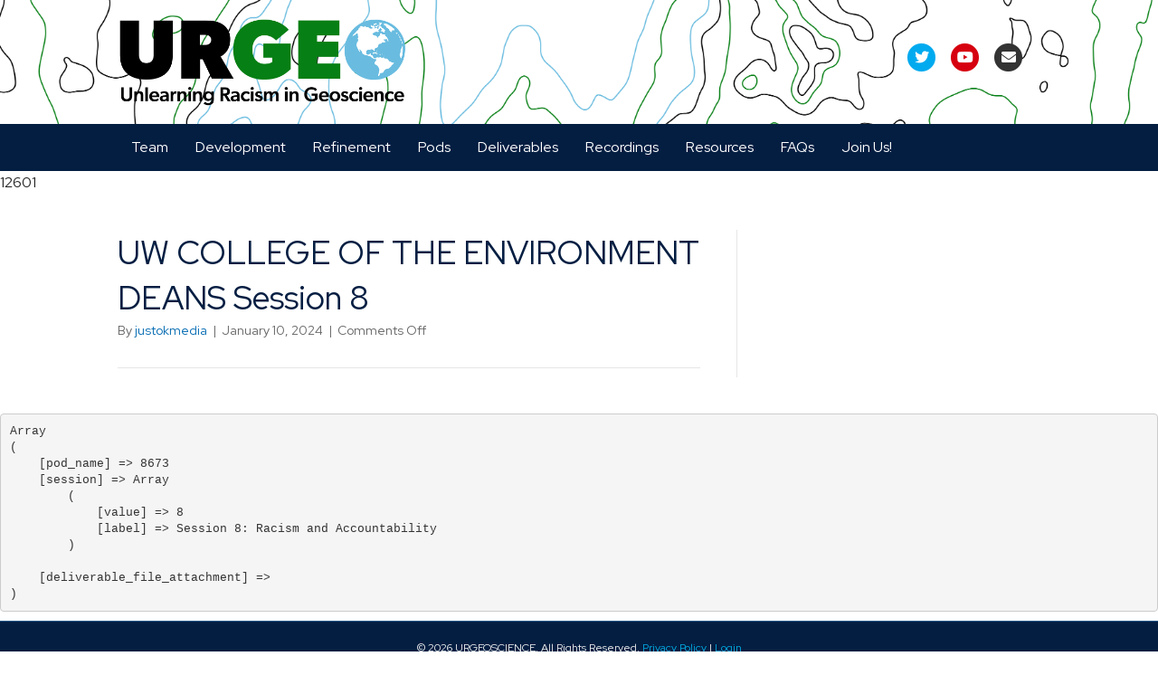

--- FILE ---
content_type: text/html; charset=UTF-8
request_url: https://urgeoscience.org/deliverable/uw-college-of-the-environment-deans-session-8/
body_size: 59012
content:
<!DOCTYPE html>
<html lang="en-US">
<head>
<meta charset="UTF-8" />
<meta name="viewport" content="width=device-width, initial-scale=1.0" />
<meta http-equiv="X-UA-Compatible" content="IE=edge" />
<link rel="profile" href="https://gmpg.org/xfn/11" />
<link rel="pingback" href="https://urgeoscience.org/xmlrpc.php" />
<link href="https://fonts.googleapis.com/css?family=Lato" rel="stylesheet">
<link href="https://fonts.googleapis.com/css?family=Roboto+Condensed" rel="stylesheet">
<!--[if lt IE 9]>
	<script src="https://urgeoscience.org/wp-content/themes/bb-theme/js/html5shiv.js"></script>
	<script src="https://urgeoscience.org/wp-content/themes/bb-theme/js/respond.min.js"></script>
<![endif]-->

<!-- Google Tag Manager -->
<script>(function(w,d,s,l,i){w[l]=w[l]||[];w[l].push({'gtm.start':
new Date().getTime(),event:'gtm.js'});var f=d.getElementsByTagName(s)[0],
j=d.createElement(s),dl=l!='dataLayer'?'&l='+l:'';j.async=true;j.src=
'https://www.googletagmanager.com/gtm.js?id='+i+dl;f.parentNode.insertBefore(j,f
);
})(window,document,'script','dataLayer','GTM-PMV284L');</script>
<!-- End Google Tag Manager -->

<title>UW COLLEGE OF THE ENVIRONMENT DEANS Session 8 &#8211; URGEOSCIENCE</title>
<meta name='robots' content='max-image-preview:large' />
<link rel="alternate" type="application/rss+xml" title="URGEOSCIENCE &raquo; Feed" href="https://urgeoscience.org/feed/" />
<link rel="alternate" title="oEmbed (JSON)" type="application/json+oembed" href="https://urgeoscience.org/wp-json/oembed/1.0/embed?url=https%3A%2F%2Furgeoscience.org%2Fdeliverable%2Fuw-college-of-the-environment-deans-session-8%2F" />
<link rel="alternate" title="oEmbed (XML)" type="text/xml+oembed" href="https://urgeoscience.org/wp-json/oembed/1.0/embed?url=https%3A%2F%2Furgeoscience.org%2Fdeliverable%2Fuw-college-of-the-environment-deans-session-8%2F&#038;format=xml" />
<style id='wp-img-auto-sizes-contain-inline-css'>
img:is([sizes=auto i],[sizes^="auto," i]){contain-intrinsic-size:3000px 1500px}
/*# sourceURL=wp-img-auto-sizes-contain-inline-css */
</style>
<link rel='stylesheet' id='formidable-css' href='https://urgeoscience.org/wp-content/plugins/formidable/css/formidableforms.css?ver=3102113' media='all' />
<style id='wp-emoji-styles-inline-css'>

	img.wp-smiley, img.emoji {
		display: inline !important;
		border: none !important;
		box-shadow: none !important;
		height: 1em !important;
		width: 1em !important;
		margin: 0 0.07em !important;
		vertical-align: -0.1em !important;
		background: none !important;
		padding: 0 !important;
	}
/*# sourceURL=wp-emoji-styles-inline-css */
</style>
<link rel='stylesheet' id='wp-block-library-css' href='https://urgeoscience.org/wp-includes/css/dist/block-library/style.min.css?ver=6.9' media='all' />
<style id='global-styles-inline-css'>
:root{--wp--preset--aspect-ratio--square: 1;--wp--preset--aspect-ratio--4-3: 4/3;--wp--preset--aspect-ratio--3-4: 3/4;--wp--preset--aspect-ratio--3-2: 3/2;--wp--preset--aspect-ratio--2-3: 2/3;--wp--preset--aspect-ratio--16-9: 16/9;--wp--preset--aspect-ratio--9-16: 9/16;--wp--preset--color--black: #000000;--wp--preset--color--cyan-bluish-gray: #abb8c3;--wp--preset--color--white: #ffffff;--wp--preset--color--pale-pink: #f78da7;--wp--preset--color--vivid-red: #cf2e2e;--wp--preset--color--luminous-vivid-orange: #ff6900;--wp--preset--color--luminous-vivid-amber: #fcb900;--wp--preset--color--light-green-cyan: #7bdcb5;--wp--preset--color--vivid-green-cyan: #00d084;--wp--preset--color--pale-cyan-blue: #8ed1fc;--wp--preset--color--vivid-cyan-blue: #0693e3;--wp--preset--color--vivid-purple: #9b51e0;--wp--preset--color--fl-heading-text: #333333;--wp--preset--color--fl-body-bg: #f2f2f2;--wp--preset--color--fl-body-text: #808080;--wp--preset--color--fl-accent: #428bca;--wp--preset--color--fl-accent-hover: #428bca;--wp--preset--color--fl-topbar-bg: #326796;--wp--preset--color--fl-topbar-text: #c2d2e0;--wp--preset--color--fl-topbar-link: #c2d2e0;--wp--preset--color--fl-topbar-hover: #ffffff;--wp--preset--color--fl-header-bg: #326796;--wp--preset--color--fl-header-text: #c2d2e0;--wp--preset--color--fl-header-link: #c2d2e0;--wp--preset--color--fl-header-hover: #ffffff;--wp--preset--color--fl-nav-bg: #428bca;--wp--preset--color--fl-nav-link: #c2d2e0;--wp--preset--color--fl-nav-hover: #ffffff;--wp--preset--color--fl-content-bg: #ffffff;--wp--preset--color--fl-footer-widgets-bg: #326796;--wp--preset--color--fl-footer-widgets-text: #c2d2e0;--wp--preset--color--fl-footer-widgets-link: #c2d2e0;--wp--preset--color--fl-footer-widgets-hover: #ffffff;--wp--preset--color--fl-footer-bg: #428bca;--wp--preset--color--fl-footer-text: #c2d2e0;--wp--preset--color--fl-footer-link: #c2d2e0;--wp--preset--color--fl-footer-hover: #ffffff;--wp--preset--gradient--vivid-cyan-blue-to-vivid-purple: linear-gradient(135deg,rgb(6,147,227) 0%,rgb(155,81,224) 100%);--wp--preset--gradient--light-green-cyan-to-vivid-green-cyan: linear-gradient(135deg,rgb(122,220,180) 0%,rgb(0,208,130) 100%);--wp--preset--gradient--luminous-vivid-amber-to-luminous-vivid-orange: linear-gradient(135deg,rgb(252,185,0) 0%,rgb(255,105,0) 100%);--wp--preset--gradient--luminous-vivid-orange-to-vivid-red: linear-gradient(135deg,rgb(255,105,0) 0%,rgb(207,46,46) 100%);--wp--preset--gradient--very-light-gray-to-cyan-bluish-gray: linear-gradient(135deg,rgb(238,238,238) 0%,rgb(169,184,195) 100%);--wp--preset--gradient--cool-to-warm-spectrum: linear-gradient(135deg,rgb(74,234,220) 0%,rgb(151,120,209) 20%,rgb(207,42,186) 40%,rgb(238,44,130) 60%,rgb(251,105,98) 80%,rgb(254,248,76) 100%);--wp--preset--gradient--blush-light-purple: linear-gradient(135deg,rgb(255,206,236) 0%,rgb(152,150,240) 100%);--wp--preset--gradient--blush-bordeaux: linear-gradient(135deg,rgb(254,205,165) 0%,rgb(254,45,45) 50%,rgb(107,0,62) 100%);--wp--preset--gradient--luminous-dusk: linear-gradient(135deg,rgb(255,203,112) 0%,rgb(199,81,192) 50%,rgb(65,88,208) 100%);--wp--preset--gradient--pale-ocean: linear-gradient(135deg,rgb(255,245,203) 0%,rgb(182,227,212) 50%,rgb(51,167,181) 100%);--wp--preset--gradient--electric-grass: linear-gradient(135deg,rgb(202,248,128) 0%,rgb(113,206,126) 100%);--wp--preset--gradient--midnight: linear-gradient(135deg,rgb(2,3,129) 0%,rgb(40,116,252) 100%);--wp--preset--font-size--small: 13px;--wp--preset--font-size--medium: 20px;--wp--preset--font-size--large: 36px;--wp--preset--font-size--x-large: 42px;--wp--preset--spacing--20: 0.44rem;--wp--preset--spacing--30: 0.67rem;--wp--preset--spacing--40: 1rem;--wp--preset--spacing--50: 1.5rem;--wp--preset--spacing--60: 2.25rem;--wp--preset--spacing--70: 3.38rem;--wp--preset--spacing--80: 5.06rem;--wp--preset--shadow--natural: 6px 6px 9px rgba(0, 0, 0, 0.2);--wp--preset--shadow--deep: 12px 12px 50px rgba(0, 0, 0, 0.4);--wp--preset--shadow--sharp: 6px 6px 0px rgba(0, 0, 0, 0.2);--wp--preset--shadow--outlined: 6px 6px 0px -3px rgb(255, 255, 255), 6px 6px rgb(0, 0, 0);--wp--preset--shadow--crisp: 6px 6px 0px rgb(0, 0, 0);}:where(.is-layout-flex){gap: 0.5em;}:where(.is-layout-grid){gap: 0.5em;}body .is-layout-flex{display: flex;}.is-layout-flex{flex-wrap: wrap;align-items: center;}.is-layout-flex > :is(*, div){margin: 0;}body .is-layout-grid{display: grid;}.is-layout-grid > :is(*, div){margin: 0;}:where(.wp-block-columns.is-layout-flex){gap: 2em;}:where(.wp-block-columns.is-layout-grid){gap: 2em;}:where(.wp-block-post-template.is-layout-flex){gap: 1.25em;}:where(.wp-block-post-template.is-layout-grid){gap: 1.25em;}.has-black-color{color: var(--wp--preset--color--black) !important;}.has-cyan-bluish-gray-color{color: var(--wp--preset--color--cyan-bluish-gray) !important;}.has-white-color{color: var(--wp--preset--color--white) !important;}.has-pale-pink-color{color: var(--wp--preset--color--pale-pink) !important;}.has-vivid-red-color{color: var(--wp--preset--color--vivid-red) !important;}.has-luminous-vivid-orange-color{color: var(--wp--preset--color--luminous-vivid-orange) !important;}.has-luminous-vivid-amber-color{color: var(--wp--preset--color--luminous-vivid-amber) !important;}.has-light-green-cyan-color{color: var(--wp--preset--color--light-green-cyan) !important;}.has-vivid-green-cyan-color{color: var(--wp--preset--color--vivid-green-cyan) !important;}.has-pale-cyan-blue-color{color: var(--wp--preset--color--pale-cyan-blue) !important;}.has-vivid-cyan-blue-color{color: var(--wp--preset--color--vivid-cyan-blue) !important;}.has-vivid-purple-color{color: var(--wp--preset--color--vivid-purple) !important;}.has-black-background-color{background-color: var(--wp--preset--color--black) !important;}.has-cyan-bluish-gray-background-color{background-color: var(--wp--preset--color--cyan-bluish-gray) !important;}.has-white-background-color{background-color: var(--wp--preset--color--white) !important;}.has-pale-pink-background-color{background-color: var(--wp--preset--color--pale-pink) !important;}.has-vivid-red-background-color{background-color: var(--wp--preset--color--vivid-red) !important;}.has-luminous-vivid-orange-background-color{background-color: var(--wp--preset--color--luminous-vivid-orange) !important;}.has-luminous-vivid-amber-background-color{background-color: var(--wp--preset--color--luminous-vivid-amber) !important;}.has-light-green-cyan-background-color{background-color: var(--wp--preset--color--light-green-cyan) !important;}.has-vivid-green-cyan-background-color{background-color: var(--wp--preset--color--vivid-green-cyan) !important;}.has-pale-cyan-blue-background-color{background-color: var(--wp--preset--color--pale-cyan-blue) !important;}.has-vivid-cyan-blue-background-color{background-color: var(--wp--preset--color--vivid-cyan-blue) !important;}.has-vivid-purple-background-color{background-color: var(--wp--preset--color--vivid-purple) !important;}.has-black-border-color{border-color: var(--wp--preset--color--black) !important;}.has-cyan-bluish-gray-border-color{border-color: var(--wp--preset--color--cyan-bluish-gray) !important;}.has-white-border-color{border-color: var(--wp--preset--color--white) !important;}.has-pale-pink-border-color{border-color: var(--wp--preset--color--pale-pink) !important;}.has-vivid-red-border-color{border-color: var(--wp--preset--color--vivid-red) !important;}.has-luminous-vivid-orange-border-color{border-color: var(--wp--preset--color--luminous-vivid-orange) !important;}.has-luminous-vivid-amber-border-color{border-color: var(--wp--preset--color--luminous-vivid-amber) !important;}.has-light-green-cyan-border-color{border-color: var(--wp--preset--color--light-green-cyan) !important;}.has-vivid-green-cyan-border-color{border-color: var(--wp--preset--color--vivid-green-cyan) !important;}.has-pale-cyan-blue-border-color{border-color: var(--wp--preset--color--pale-cyan-blue) !important;}.has-vivid-cyan-blue-border-color{border-color: var(--wp--preset--color--vivid-cyan-blue) !important;}.has-vivid-purple-border-color{border-color: var(--wp--preset--color--vivid-purple) !important;}.has-vivid-cyan-blue-to-vivid-purple-gradient-background{background: var(--wp--preset--gradient--vivid-cyan-blue-to-vivid-purple) !important;}.has-light-green-cyan-to-vivid-green-cyan-gradient-background{background: var(--wp--preset--gradient--light-green-cyan-to-vivid-green-cyan) !important;}.has-luminous-vivid-amber-to-luminous-vivid-orange-gradient-background{background: var(--wp--preset--gradient--luminous-vivid-amber-to-luminous-vivid-orange) !important;}.has-luminous-vivid-orange-to-vivid-red-gradient-background{background: var(--wp--preset--gradient--luminous-vivid-orange-to-vivid-red) !important;}.has-very-light-gray-to-cyan-bluish-gray-gradient-background{background: var(--wp--preset--gradient--very-light-gray-to-cyan-bluish-gray) !important;}.has-cool-to-warm-spectrum-gradient-background{background: var(--wp--preset--gradient--cool-to-warm-spectrum) !important;}.has-blush-light-purple-gradient-background{background: var(--wp--preset--gradient--blush-light-purple) !important;}.has-blush-bordeaux-gradient-background{background: var(--wp--preset--gradient--blush-bordeaux) !important;}.has-luminous-dusk-gradient-background{background: var(--wp--preset--gradient--luminous-dusk) !important;}.has-pale-ocean-gradient-background{background: var(--wp--preset--gradient--pale-ocean) !important;}.has-electric-grass-gradient-background{background: var(--wp--preset--gradient--electric-grass) !important;}.has-midnight-gradient-background{background: var(--wp--preset--gradient--midnight) !important;}.has-small-font-size{font-size: var(--wp--preset--font-size--small) !important;}.has-medium-font-size{font-size: var(--wp--preset--font-size--medium) !important;}.has-large-font-size{font-size: var(--wp--preset--font-size--large) !important;}.has-x-large-font-size{font-size: var(--wp--preset--font-size--x-large) !important;}
/*# sourceURL=global-styles-inline-css */
</style>

<style id='classic-theme-styles-inline-css'>
/*! This file is auto-generated */
.wp-block-button__link{color:#fff;background-color:#32373c;border-radius:9999px;box-shadow:none;text-decoration:none;padding:calc(.667em + 2px) calc(1.333em + 2px);font-size:1.125em}.wp-block-file__button{background:#32373c;color:#fff;text-decoration:none}
/*# sourceURL=/wp-includes/css/classic-themes.min.css */
</style>
<link rel='stylesheet' id='collapscore-css-css' href='https://urgeoscience.org/wp-content/plugins/jquery-collapse-o-matic/css/core_style.css?ver=1.0' media='all' />
<link rel='stylesheet' id='collapseomatic-css-css' href='https://urgeoscience.org/wp-content/plugins/jquery-collapse-o-matic/css/light_style.css?ver=1.6' media='all' />
<link rel='stylesheet' id='dashicons-css' href='https://urgeoscience.org/wp-includes/css/dashicons.min.css?ver=6.9' media='all' />
<link rel='stylesheet' id='a-z-listing-css' href='https://urgeoscience.org/wp-content/plugins/a-z-listing/css/a-z-listing-default.css?ver=4.3.1' media='all' />
<link rel='stylesheet' id='jquery-magnificpopup-css' href='https://urgeoscience.org/wp-content/plugins/bb-plugin/css/jquery.magnificpopup.min.css?ver=2.8.6.1' media='all' />
<link rel='stylesheet' id='base-css' href='https://urgeoscience.org/wp-content/themes/bb-theme/css/base.min.css?ver=1.7.18' media='all' />
<link rel='stylesheet' id='fl-automator-skin-css' href='https://urgeoscience.org/wp-content/uploads/bb-theme/skin-67cf57c113dd0.css?ver=1.7.18' media='all' />
<link rel='stylesheet' id='child-theme-css' href='https://urgeoscience.org/wp-content/themes/whoi-bb-new/style.css?ver=1.5' media='all' />
<link rel='stylesheet' id='pp-animate-css' href='https://urgeoscience.org/wp-content/plugins/bbpowerpack/assets/css/animate.min.css?ver=3.5.1' media='all' />
<script src="https://urgeoscience.org/wp-includes/js/jquery/jquery.min.js?ver=3.7.1" id="jquery-core-js"></script>
<script src="https://urgeoscience.org/wp-includes/js/jquery/jquery-migrate.min.js?ver=3.4.1" id="jquery-migrate-js"></script>
<script src="https://urgeoscience.org/wp-content/plugins/stop-user-enumeration/frontend/js/frontend.js?ver=1.7.5" id="stop-user-enumeration-js" defer data-wp-strategy="defer"></script>
<link rel="https://api.w.org/" href="https://urgeoscience.org/wp-json/" /><link rel="alternate" title="JSON" type="application/json" href="https://urgeoscience.org/wp-json/wp/v2/deliverable/12601" /><link rel="EditURI" type="application/rsd+xml" title="RSD" href="https://urgeoscience.org/xmlrpc.php?rsd" />
<meta name="generator" content="WordPress 6.9" />
<link rel="canonical" href="https://urgeoscience.org/deliverable/uw-college-of-the-environment-deans-session-8/" />
<link rel='shortlink' href='https://urgeoscience.org/?p=12601' />
		<script>
			var bb_powerpack = {
				search_term: '',
				version: '2.40.0.2',
				getAjaxUrl: function() { return atob( 'aHR0cHM6Ly91cmdlb3NjaWVuY2Uub3JnL3dwLWFkbWluL2FkbWluLWFqYXgucGhw' ); },
				callback: function() {}
			};
		</script>
		<script>document.documentElement.className += " js";</script>
<link rel="icon" href="https://urgeoscience.org/wp-content/uploads/2020/12/cropped-URGE-social-media-copy-32x32.png" sizes="32x32" />
<link rel="icon" href="https://urgeoscience.org/wp-content/uploads/2020/12/cropped-URGE-social-media-copy-192x192.png" sizes="192x192" />
<link rel="apple-touch-icon" href="https://urgeoscience.org/wp-content/uploads/2020/12/cropped-URGE-social-media-copy-180x180.png" />
<meta name="msapplication-TileImage" content="https://urgeoscience.org/wp-content/uploads/2020/12/cropped-URGE-social-media-copy-270x270.png" />
		<style id="wp-custom-css">
			/* changes size of logo and banner columns when you scroll down */
.fl-page-nav-right.fl-page-header-fixed .fl-logo-img, .fl-page-header-fixed .fl-logo-img {
    max-height: 46px !important;
 max-height: 90px !important;
    width: auto !important;
}
@media (min-width: 992px){
.col-md-3 {
    width: 25% !important;
}
.col-md-9 {
    width: 75% !important;
}
}



/* on state for subpages */
.fl-page-header.fl-page-nav-centered .navbar-nav > li.current-page-ancestor > a, .fl-page-nav-wrap .navbar-nav > li.current-page-ancestor > a {
   color: #6bbddf !important;
} 



/* styles for the urgeo sign up form on the homepage */
.page-id-8 label.gfield_label {
margin-left:35px;
}

.page-id-8 .ginput_container.ginput_container_email {
margin-top:0;
}

.page-id-8 .gform_wrapper .top_label div.ginput_container {
    margin-top: 0px !important;
}

.page-id-8 input#input_1_4, input#input_1_3  {
width:100%;
border-radius: 4px;
    font-size: 16px;
    line-height: 16px;
    padding: 12px 24px;
margin-bottom:0;
}

input#gform_submit_button_1{
background1: #88BADC;
background: #067f14;
border-radius: 30px;
    border: 0;
    font-size: .9em;
line-height:.9em;
    text-transform: uppercase;
    letter-spacing: 1px;
color:#ffffff;
padding:16px;
width:94%;
margin-top:0;
}


input#gform_submit_button_2{
background1: #88BADC;
background: #067f14;
border-radius: 30px;
    border: 0;
    font-size: 1.05em;
line-height:1.05em;
    text-transform: uppercase;
    letter-spacing: .08em;
color:#ffffff;
padding:16px;
width:24%;
margin-top:0;
}


.plain-homepage-box {
background: #e0eaf3;
padding:10px;
height: 200px;
border: 1px solid #c7d9e6;
}

.plain-homepage-box h2 {
color:#01375d;
}
/*removes top branding */
.fl-page-bar {
display:none;
}
/* removes footer branding */
.fl-page-footer-widgets-container.container {
display:none;
}

.fl-page-header-primary .fl-logo-img {
    height: auto !important;
width:320px;
}



/* changes background color of banner */
.fl-page-nav-right .fl-page-header-wrap, .fl-page-nav-centered .fl-page-header-wrap {
     background: #ffffff;
}

/* styles for nav centered */
.fl-page-header.fl-page-nav-centered .navbar-nav > li > a {
    color: #ffffff;
    font-size: 14px !important;
}

.fl-page-header.fl-page-nav-centered .navbar-nav > li > a:hover {
    color: #6bbddf !important;
  
}

.fl-page-header .navbar-nav > li.current-menu-item > a {
    color: #6bbddf !important;
}

/* This style for when the site used nav right*/
 /* changes the size of the logo  
.fl-page-nav-right .fl-page-header-logo {
    width:65%;
    height:auto;
}*/
/* makes the nav bigger */
.fl-page-nav-right .fl-page-nav-wrap .fl-page-nav-collapse .navbar-nav > li > a {
font-size:14px;
}

.fl-page-nav-right .fl-page-nav-wrap .navbar-nav > li > a {
color:#000000;
}
/* changes the color of nav to black */
.fl-page-nav-right .fl-page-nav-wrap .navbar-nav > li.current-menu-item > a {
    color: #000000;
    cursor: pointer;
    border: 1px solid #6bbddf;
}
/* changes the color of the hover and on state to dark green */
.fl-page-nav-right .fl-page-nav-wrap .navbar-nav > li > a:hover, 
.fl-page-nav-right .fl-page-nav-wrap .navbar-nav > li.current-menu-item > a {color: #067f14; cursor: pointer;}

/* changes the background of the footer to light green*/
.fl-node-5f983ff59d8ae > .fl-row-content-wrap {
    background-color: #b3c0b3;
}

/* changes the footer headers to black */
.fl-node-5f983ff59d8ae > .fl-row-content-wrap h3{
color:#000000
}

/*changes the footer text to black */
.fl-node-5f983ff59d8ae > .fl-row-content-wrap p{
color:#000000 !important;
}

/* changes the footer links to black */
.fl-node-5f983ff59d8ae > .fl-row-content-wrap p a{
color:#000000 !important;
}

/*changes the bottom footer with copyright to dark green */
.fl-node-5f983ff59d8a7 > .fl-row-content-wrap {
    background-color: #067f14;
}


/* styles for mobile view */
@media (max-width: 767px){
.fl-page-nav-toggle-button.fl-page-nav-toggle-visible-mobile .fl-page-nav .navbar-toggle {
    display: block;
    background: #067f14;
    color: #ffffff;
}

.fl-page-nav-toggle-button.fl-page-nav-toggle-visible-mobile .fl-page-nav-collapse ul.navbar-nav>li.current-menu-item>a, .fl-page-nav-toggle-button.fl-page-nav-toggle-visible-mobile .fl-page-nav-collapse ul.navbar-nav>li.current-menu-item>.fl-submenu-icon-wrap .fl-submenu-toggle-icon {
    color: #067f14;
}

.fl-page-nav-toggle-button.fl-page-nav-toggle-visible-mobile .fl-page-nav-collapse ul.navbar-nav>li>a {
    color: #808080; 
    text-align: left;
}
}

.fl-page input[type=submit] {
color: #ffffff;
background: #067f14;
}

.fl-page input[type=submit]:hover {
color: #ffffff;
  border: 1px solid #067f14;
color: #067f14;
}
		</style>
		<link rel='stylesheet' id='font-awesome-5-css' href='https://urgeoscience.org/wp-content/plugins/bb-plugin/fonts/fontawesome/5.15.4/css/all.min.css?ver=2.8.6.1' media='all' />
</head>

<body class="wp-singular deliverable-template-default single single-deliverable postid-12601 wp-theme-bb-theme wp-child-theme-whoi-bb-new fl-builder-2-8-6-1 fl-theme-1-7-18 fl-framework-base fl-preset-bold fl-full-width fl-nav-mobile-offcanvas fl-offcanvas-push-opacity-left fl-scroll-to-top" itemscope="itemscope" itemtype="https://schema.org/WebPage">

<!-- Google Tag Manager (noscript) -->
<noscript><iframe src="https://www.googletagmanager.com/ns.html?id=GTM-PMV284L"
height="0" width="0" style="display:none;visibility:hidden"></iframe></noscript>

<!-- End Google Tag Manager (noscript) -->

<a aria-label="Skip to content" class="fl-screen-reader-text" href="#fl-main-content">Skip to content</a><div class="fl-page">
<div class="fl-page-bar">
	<div class="fl-page-bar-container container">
		<div class="fl-page-bar-row row">
			<div class="col-md-6 col-sm-6 text-left clearfix"><div class="fl-page-bar-text fl-page-bar-text-1"><div id="whoibrand"><a href="https://www.whoi.edu">
<svg id="Layer_1" data-name="Layer 1" xmlns="http://www.w3.org/2000/svg" viewBox="0 0 3234.33 216"><defs><style>.cls-1{fill:#00b7bd;}.cls-2{fill:#00a9e0;}.cls-3{fill:#0069b1;}.cls-4{fill:#fff;}</style></defs><path class="cls-1" d="M112.73,10.86A109.37,109.37,0,0,0,99,12.34,228.54,228.54,0,0,1,13.57,148.69a105.54,105.54,0,0,0,4.66,13A241.78,241.78,0,0,0,112.73,10.86Z" transform="translate(-9.35 -10.86)"/><path class="cls-1" d="M84.51,15.86a106.2,106.2,0,0,0-15.24,6.2A202,202,0,0,1,9.38,117.69c0,.37,0,.74,0,1.11a109.11,109.11,0,0,0,1.1,15.33A215.22,215.22,0,0,0,84.51,15.86Z" transform="translate(-9.35 -10.86)"/><path class="cls-1" d="M11.53,97.1A188.73,188.73,0,0,0,51.76,33,108.06,108.06,0,0,0,11.53,97.1Z" transform="translate(-9.35 -10.86)"/><path class="cls-2" d="M216.58,161.72a107.21,107.21,0,0,0,4.66-13A228.54,228.54,0,0,1,135.86,12.34a107.74,107.74,0,0,0-13.78-1.48A241.82,241.82,0,0,0,216.58,161.72Z" transform="translate(-9.35 -10.86)"/><path class="cls-2" d="M183.05,33A188.73,188.73,0,0,0,223.28,97.1,108.06,108.06,0,0,0,183.05,33Z" transform="translate(-9.35 -10.86)"/><path class="cls-2" d="M224.36,134.13a109.11,109.11,0,0,0,1.1-15.33c0-.37,0-.74,0-1.11a201.91,201.91,0,0,1-59.89-95.63,107.36,107.36,0,0,0-15.24-6.2A215.22,215.22,0,0,0,224.36,134.13Z" transform="translate(-9.35 -10.86)"/><path class="cls-3" d="M153.13,219.74c-14.64,0-27.67-1.92-35.72-8.05-8,6.13-21.08,8.05-35.72,8.05H78.83a108.08,108.08,0,0,0,77.16,0Z" transform="translate(-9.35 -10.86)"/><path class="cls-3" d="M203.71,170.25H184.48A51.22,51.22,0,0,1,172,168.82a41.48,41.48,0,0,1-23.13-16,41.52,41.52,0,0,1-18.14,14.33h-.06a46.65,46.65,0,0,1-17.65,3.11H22.36a107.94,107.94,0,0,0,8.06,12.65h70.07c14.64,0,27.67,0,35.72-10.4,8,10.37,21.08,10.4,35.72,10.4h32.44a107.46,107.46,0,0,0,8.06-12.65h-8.72Z" transform="translate(-9.35 -10.86)"/><path class="cls-3" d="M171.94,195.55c-14.64,0-27.67-2.29-35.72-10.23-8.05,7.93-21.08,10.23-35.72,10.23H41.36A108.17,108.17,0,0,0,56.7,208.19h25c14.64,0,27.67-1.77,35.72-7.42,8.05,5.65,21.08,7.42,35.72,7.42h25a108.85,108.85,0,0,0,15.34-12.64Z" transform="translate(-9.35 -10.86)"/><path class="cls-4" d="M1241.87,164.15c27.73,0,46.3-18.57,46.3-44.73,0-27.12-20.26-44.37-46.42-44.37-26.4,0-46.66,17.48-46.66,44.61C1195.09,146.43,1214.87,164.15,1241.87,164.15Zm-.12-70.29c15.07,0,24.23,11.09,24.23,25.68,0,14.22-8.68,25.68-24.11,25.68s-24.6-11.22-24.6-25.68C1217.27,104.71,1226.92,93.86,1241.75,93.86Z" transform="translate(-9.35 -10.86)"/><path class="cls-4" d="M1377.06,156.08l-7.48-17.24a36.18,36.18,0,0,1-19,5.43c-14,0-27.25-8-27.25-25.08s13.38-25.44,27.25-25.68a38.38,38.38,0,0,1,19.17,4.94L1376.58,81a65.5,65.5,0,0,0-28-6.15c-26.28.24-47.5,17.72-47.5,44.49,0,28.45,23.75,43.88,48.59,43.77A58.58,58.58,0,0,0,1377.06,156.08Z" transform="translate(-9.35 -10.86)"/><polygon class="cls-4" points="1447.76 84.57 1447.76 65.88 1384.34 65.88 1384.34 150.28 1450.41 150.28 1450.41 131.59 1406.28 131.59 1406.28 116.4 1437.63 116.4 1437.63 99.4 1406.28 99.4 1406.28 84.57 1447.76 84.57"/><polygon class="cls-4" points="1627.31 117.24 1589.09 65.88 1567.51 65.88 1567.51 150.28 1589.21 150.28 1589.21 99.16 1628.04 150.28 1649.01 150.28 1649.01 65.88 1627.31 65.88 1627.31 117.24"/><path class="cls-4" d="M1720.7,164.15c27.73,0,46.3-18.57,46.3-44.73,0-27.12-20.26-44.37-46.42-44.37-26.4,0-46.66,17.48-46.66,44.61C1673.92,146.43,1693.7,164.15,1720.7,164.15Zm-.12-70.29c15.07,0,24.23,11.09,24.23,25.68,0,14.22-8.68,25.68-24.11,25.68s-24.6-11.22-24.6-25.68C1696.11,104.71,1705.75,93.86,1720.58,93.86Z" transform="translate(-9.35 -10.86)"/><path class="cls-4" d="M1866.72,113H1828v17.36H1847v10.49a35.47,35.47,0,0,1-16.28,4c-15.43,0-28.21-10-28.21-25.56s12.66-25.93,28.09-26.28a37,37,0,0,1,20.62,5.78l6.51-18A67,67,0,0,0,1829,74.57c-28.7.12-48.47,19.89-48.59,45,0,26.16,21.1,44.12,49.31,44.12a66.82,66.82,0,0,0,37-11.21V113Z" transform="translate(-9.35 -10.86)"/><path class="cls-4" d="M1943.38,132.2c7.59-5.43,12.78-13.51,12.78-24.6,0-18.69-14.83-31.22-39.3-31.35-10.13,0-20.38.24-30.86.48v84.4h21.94V139.79c2.17.12,7.36.12,11.33,0,1.21,0,2.53-.12,3.86-.24l9.89,21.58h24.83ZM1918.78,121a83.26,83.26,0,0,1-11,.24V94.83a98.48,98.48,0,0,1,10.25.12c8.44.6,16.15,4.59,16.15,12.9C1934.22,115,1929.27,120,1918.78,121Z" transform="translate(-9.35 -10.86)"/><path class="cls-4" d="M2102.76,76c-4.46,0-17.24.24-26.64.72v84.4h22.06V140.65c3.86,0,10.12-.12,14.71-.48,16.4-1.33,34.72-9.77,34.72-32.91C2147.61,85.06,2130.85,76,2102.76,76Zm7,45.69c-3.38.24-7.6.24-11.57.24V94.22c4.58,0,8.07,0,11.45.12,9.77.6,16,5.78,16,14S2119.28,121,2109.75,121.71Z" transform="translate(-9.35 -10.86)"/><polygon class="cls-4" points="2212.19 99.52 2176.27 99.52 2176.27 65.88 2154.32 65.88 2154.32 150.28 2176.27 150.28 2176.27 118.21 2212.19 118.21 2212.19 150.28 2234.14 150.28 2234.14 65.88 2212.19 65.88 2212.19 99.52"/><rect class="cls-4" x="2254.47" y="65.88" width="21.46" height="84.4"/><path class="cls-4" d="M2370.5,138.83a36.18,36.18,0,0,1-19.05,5.43c-14,0-27.25-8-27.25-25.08s13.38-25.44,27.25-25.68a38.38,38.38,0,0,1,19.17,4.94L2377.5,81a65.5,65.5,0,0,0-28-6.15c-26.28.24-47.5,17.72-47.5,44.49,0,28.45,23.75,43.88,48.59,43.77a58.4,58.4,0,0,0,27.37-7Z" transform="translate(-9.35 -10.86)"/><path class="cls-4" d="M1535.34,145.58l6.15,15.56h22.79l-36.65-84.4h-21.94l-36.41,84.4h22.91l6-15.56,1-2.5a61.37,61.37,0,0,0,35.19,0ZM1506,125.43,1516.66,98l10.82,27.52A42.49,42.49,0,0,1,1506,125.43Z" transform="translate(-9.35 -10.86)"/><path class="cls-4" d="M2004.14,76.5l-36.41,84.4h22.91l6-15.56,1-2.5a61.37,61.37,0,0,0,35.19,0l1,2.51L2040,160.9h22.79l-36.65-84.4Zm.28,48.69,10.69-27.47,10.82,27.52A42.49,42.49,0,0,1,2004.42,125.19Z" transform="translate(-9.35 -10.86)"/><polygon class="cls-4" points="351.67 136.4 326.47 65.87 317.55 65.87 293.68 136.52 271.01 65.87 260.64 65.87 288.61 150.27 298.5 150.27 322.13 81.06 347.21 150.27 356.97 150.27 383.02 65.87 372.65 65.87 351.67 136.4"/><path class="cls-4" d="M443.17,75.4c-25.2,0-44.37,17.72-44.37,43.89,0,25.56,18.33,44.12,44.49,44.12,26.77,0,44.13-19.29,44.13-44.12C487.42,93.25,468.49,75.4,443.17,75.4Zm.12,78.62c-20.62,0-34.12-14.59-34.12-34.72,0-20.62,14-34.6,33.88-34.6,20.25,0,34,14.35,34,34.6C477.05,138.7,464.27,154,443.29,154Z" transform="translate(-9.35 -10.86)"/><path class="cls-4" d="M545.39,75.4c-25.2,0-44.37,17.72-44.37,43.89,0,25.56,18.33,44.12,44.49,44.12,26.77,0,44.12-19.29,44.12-44.12C589.64,93.25,570.72,75.4,545.39,75.4Zm.13,78.62c-20.62,0-34.12-14.59-34.12-34.72,0-20.62,14-34.6,33.88-34.6,20.25,0,34,14.35,34,34.6C579.28,138.7,566.49,154,545.52,154Z" transform="translate(-9.35 -10.86)"/><path class="cls-4" d="M626.18,76.61c-4.1,0-15.67,0-18.81.12v84.4c4.46.24,16.76.24,19,.24,32.67,0,53.17-14.71,53.17-42.92C679.58,87.82,655.47,76.61,626.18,76.61ZM628.1,152c-1.81,0-8.92,0-10.61-.12V86c2.53-.12,8.2,0,10.12,0,21.1,0,41.72,7.72,41.72,32.67C669.34,141.23,652.7,151.6,628.1,152Z" transform="translate(-9.35 -10.86)"/><path class="cls-4" d="M731.46,112.78c-13.27-3-24.6-4.58-24.72-14.23-.24-8.92,8.8-13.74,20.62-13.74,9.52,0,18.32,3.25,24.47,6.27L755,82.16a65.23,65.23,0,0,0-27.61-6.63C711.2,75.53,696,82.76,696.25,99c.12,14.47,12.54,18.81,27.37,22.31,15.07,3.38,27.13,5.91,27,16.51-.12,9.28-9,15.31-22.54,15.56-12.42.12-24-4.82-31-9.16l-3.86,8.56c7.12,4.34,20.25,10.25,35.57,10,18-.24,32.43-8.8,32.31-25.56C761,121.7,748.34,116.76,731.46,112.78Z" transform="translate(-9.35 -10.86)"/><polygon class="cls-4" points="871.96 104.33 820.12 104.33 820.12 65.87 809.87 65.87 809.87 150.27 820.12 150.27 820.12 113.74 871.96 113.74 871.96 150.27 882.21 150.27 882.21 65.87 871.96 65.87 871.96 104.33"/><path class="cls-4" d="M951.45,75.4c-25.2,0-44.37,17.72-44.37,43.89,0,25.56,18.33,44.12,44.49,44.12,26.77,0,44.13-19.29,44.13-44.12C995.69,93.25,976.76,75.4,951.45,75.4Zm.11,78.62c-20.62,0-34.12-14.59-34.12-34.72,0-20.62,14-34.6,33.88-34.6,20.25,0,34,14.35,34,34.6C985.32,138.7,972.55,154,951.56,154Z" transform="translate(-9.35 -10.86)"/><polygon class="cls-4" points="1012.11 65.87 1001.86 65.87 1001.86 150.27 1059.37 150.27 1059.37 140.87 1012.11 140.87 1012.11 65.87"/><polygon class="cls-4" points="1082.75 140.87 1082.75 111.93 1118.31 111.93 1118.31 103.12 1082.75 103.12 1082.75 75.15 1129.17 75.15 1129.17 65.87 1072.5 65.87 1072.5 150.27 1132.18 150.27 1132.18 140.87 1082.75 140.87"/><rect class="cls-4" x="2426.63" y="65.86" width="10.01" height="84.4"/><polygon class="cls-4" points="2522.33 133.26 2469.05 65.86 2458.79 65.86 2458.79 150.26 2469.05 150.26 2469.05 81.9 2523.3 150.26 2532.7 150.26 2532.7 65.86 2522.33 65.86 2522.33 133.26"/><path class="cls-4" d="M2598.76,112.77c-13.27-3-24.6-4.58-24.72-14.23-.24-8.92,8.8-13.74,20.62-13.74,9.52,0,18.32,3.25,24.47,6.27l3.14-8.92a65.23,65.23,0,0,0-27.61-6.63c-16.16,0-31.35,7.23-31.11,23.51.12,14.47,12.54,18.81,27.37,22.31,15.07,3.38,27.13,5.91,27,16.51-.12,9.28-9,15.31-22.54,15.56-12.42.12-24-4.82-31-9.16l-3.86,8.56c7.12,4.34,20.25,10.25,35.57,10,18-.24,32.43-8.8,32.31-25.56C2628.3,121.69,2615.64,116.75,2598.76,112.77Z" transform="translate(-9.35 -10.86)"/><polygon class="cls-4" points="2630.42 75.15 2661.77 75.15 2661.77 150.26 2672.02 150.26 2672.02 75.15 2703.36 75.15 2703.36 65.86 2630.42 65.86 2630.42 75.15"/><rect class="cls-4" x="2722.86" y="65.86" width="10.01" height="84.4"/><polygon class="cls-4" points="2752.37 75.15 2783.72 75.15 2783.72 150.26 2793.97 150.26 2793.97 75.15 2825.32 75.15 2825.32 65.86 2752.37 65.86 2752.37 75.15"/><path class="cls-4" d="M2916.75,124.59c0,18.09-10.85,29.42-27.13,29.42s-27-11.22-27-29.3v-48h-10.25v47.75c0,25.68,17.36,38.94,37.5,38.94,20.74,0,37.13-14,37.13-39.19V76.72h-10.25v47.87Z" transform="translate(-9.35 -10.86)"/><polygon class="cls-4" points="2935.44 75.15 2966.79 75.15 2966.79 150.26 2977.04 150.26 2977.04 75.15 3008.38 75.15 3008.38 65.86 2935.44 65.86 2935.44 75.15"/><rect class="cls-4" x="3027.89" y="65.86" width="10.01" height="84.4"/><path class="cls-4" d="M3108.57,75.39c-25.2,0-44.37,17.72-44.37,43.89,0,25.56,18.33,44.12,44.49,44.12,26.77,0,44.13-19.29,44.13-44.12C3152.82,93.24,3133.89,75.39,3108.57,75.39Zm.12,78.62c-20.62,0-34.12-14.59-34.12-34.72,0-20.62,14-34.61,33.88-34.61,20.25,0,34,14.35,34,34.61C3142.45,138.69,3129.67,154,3108.69,154Z" transform="translate(-9.35 -10.86)"/><polygon class="cls-4" points="3223.96 133.26 3170.68 65.86 3160.42 65.86 3160.42 150.26 3170.68 150.26 3170.68 81.9 3224.93 150.26 3234.33 150.26 3234.33 65.86 3223.96 65.86 3223.96 133.26"/></svg></a></div></div></div><div class="col-md-6 col-sm-6 text-right clearfix"><ul id="menu-secondary-menu" class="fl-page-bar-nav nav navbar-nav menu"><li id="menu-item-20" class="menu-item menu-item-type-custom menu-item-object-custom menu-item-20"><a href="https://www.whoi.edu/who-we-are/">About WHOI</a></li>
<li id="menu-item-19" class="menu-item menu-item-type-custom menu-item-object-custom menu-item-19"><a href="https://www.whoi.edu/main/people-finder">WHOI People Directory</a></li>
</ul></div>		</div>
	</div>
</div>
	<header class="fl-page-header fl-page-header-fixed fl-page-nav-right fl-page-nav-toggle-button fl-page-nav-toggle-visible-mobile"  role="banner">
	<div class="fl-page-header-wrap">
		<div class="fl-page-header-container container">
			<div class="fl-page-header-row row">
				<div class="col-sm-12 col-md-3 fl-page-logo-wrap">
					<div class="fl-page-header-logo">
						<a href="https://urgeoscience.org/"><img class="fl-logo-img" loading="false" data-no-lazy="1"   itemscope itemtype="https://schema.org/ImageObject" src="https://urgeoscience.org/wp-content/uploads/2020/10/URGE-logo.png" data-retina="" title="" width="1200" data-width="1200" height="362" data-height="362" alt="URGEOSCIENCE" /><meta itemprop="name" content="URGEOSCIENCE" /></a>
					</div>
				</div>
				<div class="col-sm-12 col-md-9 fl-page-fixed-nav-wrap">
					<div class="fl-page-nav-wrap">
						<nav class="fl-page-nav fl-nav navbar navbar-default navbar-expand-md" aria-label="Header Menu" role="navigation">
							<button type="button" class="navbar-toggle navbar-toggler" data-toggle="collapse" data-target=".fl-page-nav-collapse">
								<span>Menu</span>
							</button>
							<div class="fl-page-nav-collapse collapse navbar-collapse">
								<ul id="menu-main-menu" class="nav navbar-nav navbar-right menu fl-theme-menu"><li id="menu-item-35" class="menu-item menu-item-type-post_type menu-item-object-page menu-item-35 nav-item"><a href="https://urgeoscience.org/about/" class="nav-link">Team</a></li>
<li id="menu-item-7826" class="menu-item menu-item-type-post_type menu-item-object-page menu-item-has-children menu-item-7826 nav-item"><a href="https://urgeoscience.org/development/" class="nav-link">Development</a><div class="fl-submenu-icon-wrap"><span class="fl-submenu-toggle-icon"></span></div>
<ul class="sub-menu">
	<li id="menu-item-711" class="menu-item menu-item-type-post_type menu-item-object-page menu-item-has-children menu-item-711 nav-item"><a href="https://urgeoscience.org/curriculum/" class="nav-link">Curriculum</a><div class="fl-submenu-icon-wrap"><span class="fl-submenu-toggle-icon"></span></div>
	<ul class="sub-menu">
		<li id="menu-item-2296" class="menu-item menu-item-type-post_type menu-item-object-page menu-item-2296 nav-item"><a href="https://urgeoscience.org/session_one/" class="nav-link">Session 1: Racism and Definitions</a></li>
		<li id="menu-item-3271" class="menu-item menu-item-type-post_type menu-item-object-page menu-item-3271 nav-item"><a href="https://urgeoscience.org/session-two/" class="nav-link">Session 2: Racism and Individuals</a></li>
		<li id="menu-item-3853" class="menu-item menu-item-type-post_type menu-item-object-page menu-item-3853 nav-item"><a href="https://urgeoscience.org/session_three/" class="nav-link">Session 3: Racism and History</a></li>
		<li id="menu-item-4701" class="menu-item menu-item-type-post_type menu-item-object-page menu-item-4701 nav-item"><a href="https://urgeoscience.org/session-4-racism-and-justice/" class="nav-link">Session 4: Racism and Justice</a></li>
		<li id="menu-item-5452" class="menu-item menu-item-type-post_type menu-item-object-page menu-item-5452 nav-item"><a href="https://urgeoscience.org/session-5-racism-and-accessibility/" class="nav-link">Session 5: Racism and Accessibility</a></li>
		<li id="menu-item-6000" class="menu-item menu-item-type-post_type menu-item-object-page menu-item-6000 nav-item"><a href="https://urgeoscience.org/session-6-racism-and-inclusivity/" class="nav-link">Session 6: Racism and Inclusivity</a></li>
		<li id="menu-item-6431" class="menu-item menu-item-type-post_type menu-item-object-page menu-item-6431 nav-item"><a href="https://urgeoscience.org/session-7-racism-and-self-care/" class="nav-link">Session 7: Racism and Self Care</a></li>
		<li id="menu-item-6869" class="menu-item menu-item-type-post_type menu-item-object-page menu-item-6869 nav-item"><a href="https://urgeoscience.org/session-8-racism-and-accountability/" class="nav-link">Session 8: Racism and Accountability</a></li>
	</ul>
</li>
</ul>
</li>
<li id="menu-item-7821" class="menu-item menu-item-type-post_type menu-item-object-page menu-item-has-children menu-item-7821 nav-item"><a href="https://urgeoscience.org/refinement/" class="nav-link">Refinement</a><div class="fl-submenu-icon-wrap"><span class="fl-submenu-toggle-icon"></span></div>
<ul class="sub-menu">
	<li id="menu-item-13280" class="menu-item menu-item-type-post_type menu-item-object-page menu-item-has-children menu-item-13280 nav-item"><a href="https://urgeoscience.org/refinement-curriculum/" class="nav-link">Refinement Curriculum</a><div class="fl-submenu-icon-wrap"><span class="fl-submenu-toggle-icon"></span></div>
	<ul class="sub-menu">
		<li id="menu-item-13292" class="menu-item menu-item-type-post_type menu-item-object-page menu-item-13292 nav-item"><a href="https://urgeoscience.org/module_1/" class="nav-link">Module 1</a></li>
		<li id="menu-item-13291" class="menu-item menu-item-type-post_type menu-item-object-page menu-item-13291 nav-item"><a href="https://urgeoscience.org/module_2/" class="nav-link">Module 2</a></li>
	</ul>
</li>
</ul>
</li>
<li id="menu-item-13245" class="menu-item menu-item-type-post_type menu-item-object-page menu-item-13245 nav-item"><a href="https://urgeoscience.org/pod-directory/" class="nav-link">Pods</a></li>
<li id="menu-item-4071" class="menu-item menu-item-type-post_type menu-item-object-page menu-item-4071 nav-item"><a href="https://urgeoscience.org/pod-deliverables/" class="nav-link">Deliverables</a></li>
<li id="menu-item-2135" class="menu-item menu-item-type-post_type menu-item-object-page menu-item-2135 nav-item"><a href="https://urgeoscience.org/recordings/" class="nav-link">Recordings</a></li>
<li id="menu-item-1568" class="menu-item menu-item-type-post_type menu-item-object-page menu-item-1568 nav-item"><a href="https://urgeoscience.org/resources/" class="nav-link">Resources</a></li>
<li id="menu-item-946" class="menu-item menu-item-type-post_type menu-item-object-page menu-item-946 nav-item"><a href="https://urgeoscience.org/faq/" class="nav-link">FAQs</a></li>
<li id="menu-item-13309" class="menu-item menu-item-type-post_type menu-item-object-page menu-item-13309 nav-item"><a href="https://urgeoscience.org/urgeo-science-pod-sign-up-form/" class="nav-link">Join Us!</a></li>
</ul>							</div>
						</nav>
					</div>
				</div>
			</div>
		</div>
	</div>
</header><!-- .fl-page-header-fixed -->
<div class="fl-page-bar">
	<div class="fl-page-bar-container container">
		<div class="fl-page-bar-row row">
			<div class="col-sm-6 col-md-6 text-left clearfix">		<nav class="top-bar-nav" aria-label="Top Bar Menu" itemscope="itemscope" itemtype="https://schema.org/SiteNavigationElement"			role="navigation">
			<ul class="fl-page-bar-nav nav navbar-nav menu"><li><a class="no-menu" href="https://urgeoscience.org/">Home</a></li></ul></nav></div>			<div class="col-sm-6 col-md-6 text-right clearfix">	<div class="fl-social-icons">
	<a href="https://twitter.com/Urgeoscience" target="_self" rel="noopener noreferrer"><span class="sr-only">Twitter</span><i aria-hidden="true" class="fab fa-twitter branded"></i></a><a href="https://www.youtube.com/channel/UCk1XUEXVioeRP1-NCwmNFrA" target="_self" rel="noopener noreferrer"><span class="sr-only">Youtube</span><i aria-hidden="true" class="fab fa-youtube branded"></i></a><a href="mailto:info.urgeoscience@gmail.com"  rel="noopener noreferrer"><span class="sr-only">Email</span><i aria-hidden="true" class="fas fa-envelope branded"></i></a></div>
</div>		</div>
	</div>
</div><!-- .fl-page-bar -->
<header class="fl-page-header fl-page-header-primary fl-page-nav-bottom fl-page-nav-toggle-button fl-page-nav-toggle-visible-mobile" itemscope="itemscope" itemtype="https://schema.org/WPHeader" role="banner">
	<div class="fl-page-header-wrap">
		<div class="fl-page-header-container container">
			<div class="fl-page-header-row row">
				<div class="col-sm-6 col-md-6 fl-page-header-logo-col">
					<div class="fl-page-header-logo" itemscope="itemscope" itemtype="https://schema.org/Organization">
						<a href="https://urgeoscience.org/" itemprop="url"><img class="fl-logo-img" loading="false" data-no-lazy="1"   itemscope itemtype="https://schema.org/ImageObject" src="https://urgeoscience.org/wp-content/uploads/2020/10/URGE-logo.png" data-retina="" title="" width="1200" data-width="1200" height="362" data-height="362" alt="URGEOSCIENCE" /><meta itemprop="name" content="URGEOSCIENCE" /></a>
											</div>
				</div>
				<div class="col-sm-6 col-md-6 fl-page-nav-col">
					<div class="fl-page-header-content">
							<div class="fl-social-icons">
	<a href="https://twitter.com/Urgeoscience" class="fa-stack icon-twitter" target="_self" rel="noopener noreferrer"><span class="sr-only">Twitter</span>
					<i aria-hidden="true" class="fas fa-circle fa-stack-2x branded"></i>
					<i aria-hidden="true" class="fab fa-twitter branded fa-stack-1x fa-inverse"></i>
					</a><a href="https://www.youtube.com/channel/UCk1XUEXVioeRP1-NCwmNFrA" class="fa-stack icon-youtube" target="_self" rel="noopener noreferrer"><span class="sr-only">Youtube</span>
					<i aria-hidden="true" class="fas fa-circle fa-stack-2x branded"></i>
					<i aria-hidden="true" class="fab fa-youtube branded fa-stack-1x fa-inverse"></i>
					</a><a href="mailto:info.urgeoscience@gmail.com" class="fa-stack icon-envelope"  rel="noopener noreferrer"><span class="sr-only">Email</span>
					<i aria-hidden="true" class="fas fa-circle fa-stack-2x branded"></i>
					<i aria-hidden="true" class="fas fa-envelope branded fa-stack-1x fa-inverse"></i>
					</a></div>
					</div>
				</div>
			</div>
		</div>
	</div>
	<div class="fl-page-nav-wrap">
		<div class="fl-page-nav-container container">
			<nav class="fl-page-nav navbar navbar-default navbar-expand-md" aria-label="Header Menu" itemscope="itemscope" itemtype="https://schema.org/SiteNavigationElement" role="navigation">
				<button type="button" class="navbar-toggle navbar-toggler" data-toggle="collapse" data-target=".fl-page-nav-collapse">
					<span>Menu</span>
				</button>
				<div class="fl-page-nav-collapse collapse navbar-collapse">
					<ul id="menu-main-menu-1" class="nav navbar-nav menu fl-theme-menu"><li class="menu-item menu-item-type-post_type menu-item-object-page menu-item-35 nav-item"><a href="https://urgeoscience.org/about/" class="nav-link">Team</a></li>
<li class="menu-item menu-item-type-post_type menu-item-object-page menu-item-has-children menu-item-7826 nav-item"><a href="https://urgeoscience.org/development/" class="nav-link">Development</a><div class="fl-submenu-icon-wrap"><span class="fl-submenu-toggle-icon"></span></div>
<ul class="sub-menu">
	<li class="menu-item menu-item-type-post_type menu-item-object-page menu-item-has-children menu-item-711 nav-item"><a href="https://urgeoscience.org/curriculum/" class="nav-link">Curriculum</a><div class="fl-submenu-icon-wrap"><span class="fl-submenu-toggle-icon"></span></div>
	<ul class="sub-menu">
		<li class="menu-item menu-item-type-post_type menu-item-object-page menu-item-2296 nav-item"><a href="https://urgeoscience.org/session_one/" class="nav-link">Session 1: Racism and Definitions</a></li>
		<li class="menu-item menu-item-type-post_type menu-item-object-page menu-item-3271 nav-item"><a href="https://urgeoscience.org/session-two/" class="nav-link">Session 2: Racism and Individuals</a></li>
		<li class="menu-item menu-item-type-post_type menu-item-object-page menu-item-3853 nav-item"><a href="https://urgeoscience.org/session_three/" class="nav-link">Session 3: Racism and History</a></li>
		<li class="menu-item menu-item-type-post_type menu-item-object-page menu-item-4701 nav-item"><a href="https://urgeoscience.org/session-4-racism-and-justice/" class="nav-link">Session 4: Racism and Justice</a></li>
		<li class="menu-item menu-item-type-post_type menu-item-object-page menu-item-5452 nav-item"><a href="https://urgeoscience.org/session-5-racism-and-accessibility/" class="nav-link">Session 5: Racism and Accessibility</a></li>
		<li class="menu-item menu-item-type-post_type menu-item-object-page menu-item-6000 nav-item"><a href="https://urgeoscience.org/session-6-racism-and-inclusivity/" class="nav-link">Session 6: Racism and Inclusivity</a></li>
		<li class="menu-item menu-item-type-post_type menu-item-object-page menu-item-6431 nav-item"><a href="https://urgeoscience.org/session-7-racism-and-self-care/" class="nav-link">Session 7: Racism and Self Care</a></li>
		<li class="menu-item menu-item-type-post_type menu-item-object-page menu-item-6869 nav-item"><a href="https://urgeoscience.org/session-8-racism-and-accountability/" class="nav-link">Session 8: Racism and Accountability</a></li>
	</ul>
</li>
</ul>
</li>
<li class="menu-item menu-item-type-post_type menu-item-object-page menu-item-has-children menu-item-7821 nav-item"><a href="https://urgeoscience.org/refinement/" class="nav-link">Refinement</a><div class="fl-submenu-icon-wrap"><span class="fl-submenu-toggle-icon"></span></div>
<ul class="sub-menu">
	<li class="menu-item menu-item-type-post_type menu-item-object-page menu-item-has-children menu-item-13280 nav-item"><a href="https://urgeoscience.org/refinement-curriculum/" class="nav-link">Refinement Curriculum</a><div class="fl-submenu-icon-wrap"><span class="fl-submenu-toggle-icon"></span></div>
	<ul class="sub-menu">
		<li class="menu-item menu-item-type-post_type menu-item-object-page menu-item-13292 nav-item"><a href="https://urgeoscience.org/module_1/" class="nav-link">Module 1</a></li>
		<li class="menu-item menu-item-type-post_type menu-item-object-page menu-item-13291 nav-item"><a href="https://urgeoscience.org/module_2/" class="nav-link">Module 2</a></li>
	</ul>
</li>
</ul>
</li>
<li class="menu-item menu-item-type-post_type menu-item-object-page menu-item-13245 nav-item"><a href="https://urgeoscience.org/pod-directory/" class="nav-link">Pods</a></li>
<li class="menu-item menu-item-type-post_type menu-item-object-page menu-item-4071 nav-item"><a href="https://urgeoscience.org/pod-deliverables/" class="nav-link">Deliverables</a></li>
<li class="menu-item menu-item-type-post_type menu-item-object-page menu-item-2135 nav-item"><a href="https://urgeoscience.org/recordings/" class="nav-link">Recordings</a></li>
<li class="menu-item menu-item-type-post_type menu-item-object-page menu-item-1568 nav-item"><a href="https://urgeoscience.org/resources/" class="nav-link">Resources</a></li>
<li class="menu-item menu-item-type-post_type menu-item-object-page menu-item-946 nav-item"><a href="https://urgeoscience.org/faq/" class="nav-link">FAQs</a></li>
<li class="menu-item menu-item-type-post_type menu-item-object-page menu-item-13309 nav-item"><a href="https://urgeoscience.org/urgeo-science-pod-sign-up-form/" class="nav-link">Join Us!</a></li>
</ul>				</div>
			</nav>
		</div>
	</div>
</header><!-- .fl-page-header -->
	<div class="fl-page-content" itemprop="mainContentOfPage">
	
		12601
<div class="container">
	<div class="row">

		<div class="fl-content fl-content-left col-md-8">

			<article class="fl-post post-12601 deliverable type-deliverable status-publish hentry" id="fl-post-12601" itemscope itemtype="https://schema.org/BlogPosting">

	
	<header class="fl-post-header">
		<h1 class="fl-post-title" itemprop="headline">
			UW COLLEGE OF THE ENVIRONMENT DEANS Session 8					</h1>
		<div class="fl-post-meta fl-post-meta-top"><span class="fl-post-author">By <a href="https://urgeoscience.org/author/justokmedia/"><span>justokmedia</span></a></span><span class="fl-sep"> | </span><span class="fl-post-date">January 10, 2024</span><span class="fl-sep"> | </span><span class="fl-comments-popup-link"><span>Comments Off<span class="screen-reader-text"> on UW COLLEGE OF THE ENVIRONMENT DEANS Session 8</span></span></span></div><meta itemscope itemprop="mainEntityOfPage" itemtype="https://schema.org/WebPage" itemid="https://urgeoscience.org/deliverable/uw-college-of-the-environment-deans-session-8/" content="UW COLLEGE OF THE ENVIRONMENT DEANS Session 8" /><meta itemprop="datePublished" content="2024-01-10" /><meta itemprop="dateModified" content="2024-01-10" /><div itemprop="publisher" itemscope itemtype="https://schema.org/Organization"><meta itemprop="name" content="URGEOSCIENCE"><div itemprop="logo" itemscope itemtype="https://schema.org/ImageObject"><meta itemprop="url" content="https://urgeoscience.org/wp-content/uploads/2020/10/URGE-logo.png"></div></div><div itemscope itemprop="author" itemtype="https://schema.org/Person"><meta itemprop="url" content="https://urgeoscience.org/author/justokmedia/" /><meta itemprop="name" content="justokmedia" /></div><div itemprop="interactionStatistic" itemscope itemtype="https://schema.org/InteractionCounter"><meta itemprop="interactionType" content="https://schema.org/CommentAction" /><meta itemprop="userInteractionCount" content="0" /></div>	</header><!-- .fl-post-header -->

	
	
	<div class="fl-post-content clearfix" itemprop="text">
			</div><!-- .fl-post-content -->

	
	<div class="fl-post-meta fl-post-meta-bottom"><div class="fl-post-cats-tags"></div></div>		
</article>


<!-- .fl-post -->



            
		</div>




	</div>
</div>
<pre>
Array
(
    [pod_name] => 8673
    [session] => Array
        (
            [value] => 8
            [label] => Session 8: Racism and Accountability
        )

    [deliverable_file_attachment] => 
)
</pre>
			
	</div><!-- .fl-page-content -->
		<footer class="fl-page-footer-wrap" itemscope="itemscope" itemtype="https://schema.org/WPFooter">
<div class="fl-page-footer-widgets-container container">
		<div class="fl-page-footer-widgets-row row">
		<div class="col-sm-4 col-md-4">	<div class="textwidget">Woods Hole Oceanographic Institution is dedicated to research and education to advance understanding of the ocean and its interaction with the Earth system, and to communicating this understanding for the benefit of society. <a href="https://www.whoi.edu/about">Learn more »</a></div>
		</div><div class="col-sm-4 col-md-4"><aside id="nav_menu-2" class="fl-widget widget_nav_menu"><h4 class="fl-widget-title">WHOI Research</h4><div class="menu-research-footer-container"><ul id="menu-research-footer" class="menu"><li id="menu-item-44" class="menu-item menu-item-type-custom menu-item-object-custom menu-item-44"><a href="https://www.whoi.edu/main/areas-of-research">Areas of Research</a></li>
<li id="menu-item-45" class="menu-item menu-item-type-custom menu-item-object-custom menu-item-45"><a href="https://www.whoi.edu/main/departments-centers-labs">Departments &#038; Centers</a></li>
<li id="menu-item-46" class="menu-item menu-item-type-custom menu-item-object-custom menu-item-46"><a href="https://www.whoi.edu/main/explore">Ships &#038; Technology</a></li>
<li id="menu-item-47" class="menu-item menu-item-type-custom menu-item-object-custom menu-item-47"><a href="https://www.whoi.edu/main/scientific-facilities-services">Scientific Services</a></li>
</ul></div></aside></div><div class="col-sm-4 col-md-4"><aside id="nav_menu-3" class="fl-widget widget_nav_menu"><h4 class="fl-widget-title">WHOI Academics</h4><div class="menu-academics-footer-container"><ul id="menu-academics-footer" class="menu"><li id="menu-item-48" class="menu-item menu-item-type-custom menu-item-object-custom menu-item-48"><a href="https://www.whoi.edu/main/graduate-programs">Graduate</a></li>
<li id="menu-item-49" class="menu-item menu-item-type-custom menu-item-object-custom menu-item-49"><a href="https://www.whoi.edu/postdoctoral/">Postdoctorate</a></li>
<li id="menu-item-50" class="menu-item menu-item-type-custom menu-item-object-custom menu-item-50"><a href="https://www.whoi.edu/main/undergraduate-programs">Undergraduate</a></li>
<li id="menu-item-51" class="menu-item menu-item-type-custom menu-item-object-custom menu-item-51"><a href="https://www.whoi.edu/main/accreditation/">Accreditation</a></li>
</ul></div></aside></div></div></div>

		<div class="fl-page-footer">
	<div class="fl-page-footer-container container">
		<div class="fl-page-footer-row row">
			<div class="col-md-12 text-center clearfix"><div class="fl-page-footer-text fl-page-footer-text-1">
	<span>&copy; 2026 URGEOSCIENCE</span>. All Rights Reserved. <a href="https://www.whoi.edu/main/privacy-policy">Privacy Policy</a>  |  <a href="https://urgeoscience.org/wp-login.php" title="Login">Login</a>
</div>
</div>					</div>
	</div>
</div><!-- .fl-page-footer -->
	</footer>
		</div><!-- .fl-page -->
<script type="speculationrules">
{"prefetch":[{"source":"document","where":{"and":[{"href_matches":"/*"},{"not":{"href_matches":["/wp-*.php","/wp-admin/*","/wp-content/uploads/*","/wp-content/*","/wp-content/plugins/*","/wp-content/themes/whoi-bb-new/*","/wp-content/themes/bb-theme/*","/*\\?(.+)"]}},{"not":{"selector_matches":"a[rel~=\"nofollow\"]"}},{"not":{"selector_matches":".no-prefetch, .no-prefetch a"}}]},"eagerness":"conservative"}]}
</script>
<a href="#" role="button" id="fl-to-top"><span class="sr-only">Scroll To Top</span><i class="fas fa-chevron-up" aria-hidden="true"></i></a><script id="collapseomatic-js-js-before">
const com_options = {"colomatduration":"fast","colomatslideEffect":"slideToggle","colomatpauseInit":"","colomattouchstart":""}
//# sourceURL=collapseomatic-js-js-before
</script>
<script src="https://urgeoscience.org/wp-content/plugins/jquery-collapse-o-matic/js/collapse.js?ver=1.7.2" id="collapseomatic-js-js"></script>
<script src="https://urgeoscience.org/wp-content/plugins/bb-plugin/js/jquery.ba-throttle-debounce.min.js?ver=2.8.6.1" id="jquery-throttle-js"></script>
<script src="https://urgeoscience.org/wp-content/plugins/bb-plugin/js/jquery.magnificpopup.min.js?ver=2.8.6.1" id="jquery-magnificpopup-js"></script>
<script src="https://urgeoscience.org/wp-content/plugins/bb-plugin/js/jquery.fitvids.min.js?ver=1.2" id="jquery-fitvids-js"></script>
<script id="fl-automator-js-extra">
var themeopts = {"medium_breakpoint":"992","mobile_breakpoint":"768","lightbox":"enabled","scrollTopPosition":"800"};
//# sourceURL=fl-automator-js-extra
</script>
<script src="https://urgeoscience.org/wp-content/themes/bb-theme/js/theme.min.js?ver=1.7.18" id="fl-automator-js"></script>
<script src="https://urgeoscience.org/wp-content/themes/whoi-bb-new/js/custom-scripts.js?ver=1.5" id="custom-scripts-js"></script>
<script id="wp-emoji-settings" type="application/json">
{"baseUrl":"https://s.w.org/images/core/emoji/17.0.2/72x72/","ext":".png","svgUrl":"https://s.w.org/images/core/emoji/17.0.2/svg/","svgExt":".svg","source":{"concatemoji":"https://urgeoscience.org/wp-includes/js/wp-emoji-release.min.js?ver=6.9"}}
</script>
<script type="module">
/*! This file is auto-generated */
const a=JSON.parse(document.getElementById("wp-emoji-settings").textContent),o=(window._wpemojiSettings=a,"wpEmojiSettingsSupports"),s=["flag","emoji"];function i(e){try{var t={supportTests:e,timestamp:(new Date).valueOf()};sessionStorage.setItem(o,JSON.stringify(t))}catch(e){}}function c(e,t,n){e.clearRect(0,0,e.canvas.width,e.canvas.height),e.fillText(t,0,0);t=new Uint32Array(e.getImageData(0,0,e.canvas.width,e.canvas.height).data);e.clearRect(0,0,e.canvas.width,e.canvas.height),e.fillText(n,0,0);const a=new Uint32Array(e.getImageData(0,0,e.canvas.width,e.canvas.height).data);return t.every((e,t)=>e===a[t])}function p(e,t){e.clearRect(0,0,e.canvas.width,e.canvas.height),e.fillText(t,0,0);var n=e.getImageData(16,16,1,1);for(let e=0;e<n.data.length;e++)if(0!==n.data[e])return!1;return!0}function u(e,t,n,a){switch(t){case"flag":return n(e,"\ud83c\udff3\ufe0f\u200d\u26a7\ufe0f","\ud83c\udff3\ufe0f\u200b\u26a7\ufe0f")?!1:!n(e,"\ud83c\udde8\ud83c\uddf6","\ud83c\udde8\u200b\ud83c\uddf6")&&!n(e,"\ud83c\udff4\udb40\udc67\udb40\udc62\udb40\udc65\udb40\udc6e\udb40\udc67\udb40\udc7f","\ud83c\udff4\u200b\udb40\udc67\u200b\udb40\udc62\u200b\udb40\udc65\u200b\udb40\udc6e\u200b\udb40\udc67\u200b\udb40\udc7f");case"emoji":return!a(e,"\ud83e\u1fac8")}return!1}function f(e,t,n,a){let r;const o=(r="undefined"!=typeof WorkerGlobalScope&&self instanceof WorkerGlobalScope?new OffscreenCanvas(300,150):document.createElement("canvas")).getContext("2d",{willReadFrequently:!0}),s=(o.textBaseline="top",o.font="600 32px Arial",{});return e.forEach(e=>{s[e]=t(o,e,n,a)}),s}function r(e){var t=document.createElement("script");t.src=e,t.defer=!0,document.head.appendChild(t)}a.supports={everything:!0,everythingExceptFlag:!0},new Promise(t=>{let n=function(){try{var e=JSON.parse(sessionStorage.getItem(o));if("object"==typeof e&&"number"==typeof e.timestamp&&(new Date).valueOf()<e.timestamp+604800&&"object"==typeof e.supportTests)return e.supportTests}catch(e){}return null}();if(!n){if("undefined"!=typeof Worker&&"undefined"!=typeof OffscreenCanvas&&"undefined"!=typeof URL&&URL.createObjectURL&&"undefined"!=typeof Blob)try{var e="postMessage("+f.toString()+"("+[JSON.stringify(s),u.toString(),c.toString(),p.toString()].join(",")+"));",a=new Blob([e],{type:"text/javascript"});const r=new Worker(URL.createObjectURL(a),{name:"wpTestEmojiSupports"});return void(r.onmessage=e=>{i(n=e.data),r.terminate(),t(n)})}catch(e){}i(n=f(s,u,c,p))}t(n)}).then(e=>{for(const n in e)a.supports[n]=e[n],a.supports.everything=a.supports.everything&&a.supports[n],"flag"!==n&&(a.supports.everythingExceptFlag=a.supports.everythingExceptFlag&&a.supports[n]);var t;a.supports.everythingExceptFlag=a.supports.everythingExceptFlag&&!a.supports.flag,a.supports.everything||((t=a.source||{}).concatemoji?r(t.concatemoji):t.wpemoji&&t.twemoji&&(r(t.twemoji),r(t.wpemoji)))});
//# sourceURL=https://urgeoscience.org/wp-includes/js/wp-emoji-loader.min.js
</script>
</body>
</html>


--- FILE ---
content_type: text/css
request_url: https://urgeoscience.org/wp-content/themes/whoi-bb-new/style.css?ver=1.5
body_size: 28506
content:
/*
Theme Name: WHOI New Branding 2020 (local) 
Theme URI: https://www.wpbeaverbuilder.com
Version: 1.0
Description: Local version of updated WHOI theme.
Author: WHOI Web Team
Author URI: https://www.whoi.edu          
template: bb-theme
*/

@import url('https://fonts.googleapis.com/css2?family=Cormorant+Garamond:ital,wght@0,400;0,500;0,700;1,400;1,500;1,700&display=swap');
@import url('https://fonts.googleapis.com/css2?family=Old+Standard+TT&display=swap');
@import url('https://fonts.googleapis.com/css2?family=Red+Hat+Display:ital,wght@0,400;0,700;1,400;1,700&display=swap');

@font-face {
    font-family: 'TideSans-100LilBunny';
    src: url('https://website.whoi.edu/fontface/TideSans-100LilBunny-webfont.woff2') format('woff2'),
         url('https://website.whoi.edu/fontface/TideSans-100LilBunny-webfont.woff') format('woff'),
         url('https://website.whoi.edu/fontface/TideSans-100LilBunny.ttf') format('ttf');
    font-weight: normal;
    font-style: normal;
}

@font-face {
    font-family: 'TideSans-100LilBunnyItalic';
    src: url('https://website.whoi.edu/fontface/TideSans-100LilBunnyItalic-webfont.woff2') format('woff2'),
         url('https://website.whoi.edu/fontface/TideSans-100LilBunnyItalic-webfont.woff') format('woff'),
         url('https://website.whoi.edu/fontface/TideSans-100LilBunnyItalic.ttf') format('ttf');
    font-weight: normal;
    font-style: normal;
}

@font-face {
    font-family: 'TideSans-200LilMondo';
    src: url('https://website.whoi.edu/fontface/TideSans-200LilMondo-webfont.woff2') format('woff2'),
         url('https://website.whoi.edu/fontface/TideSans-200LilMondo-webfont.woff') format('woff'),
         url('https://website.whoi.edu/fontface/TideSans-200LilMondo.ttf') format('ttf');
    font-weight: normal;
    font-style: normal;
}

@font-face {
    font-family: 'TideSans-200LilMondoItalic';
    src: url('https://website.whoi.edu/fontface/TideSans-200LilMondoItalic-webfont.woff2') format('woff2'),
         url('https://website.whoi.edu/fontface/TideSans-200LilMondoItalic-webfont.woff') format('woff'),
         url('https://website.whoi.edu/fontface/TideSans-200LilMondoItalic.ttf') format('ttf');
    font-weight: normal;
    font-style: normal;

}

@font-face {
    font-family: 'TideSans-300LilKahuna';
    src: url('https://website.whoi.edu/fontface/TideSans-300LilKahuna-webfont.woff2') format('woff2'),
         url('https://website.whoi.edu/fontface/TideSans-300LilKahuna-webfont.woff') format('woff'),
         url('https://website.whoi.edu/fontface/TideSans-300LilKahuna.ttf') format('ttf');
    font-weight: normal;
    font-style: normal;

}

@font-face {
    font-family: 'TideSans-300LilKahunaItalic';
    src: url('https://website.whoi.edu/fontface/TideSans-300LilKahunaItalic-webfont.woff2') format('woff2'),
         url('https://website.whoi.edu/fontface/TideSans-300LilKahunaItalic-webfont.woff') format('woff'),
         url('https://website.whoi.edu/fontface/TideSans-300LilKahunaItalic.ttf') format('ttf');
    font-weight: normal;
    font-style: normal;

}
@font-face {
    font-family: 'TideSans-400LilDude';
    src: url('https://website.whoi.edu/fontface/TideSans-400LilDude-webfont.woff2') format('woff2'),
         url('https://website.whoi.edu/fontface/TideSans-400LilDude-webfont.woff') format('woff'),
         url('https://website.whoi.edu/fontface/TideSans-400LilDude.ttf') format('ttf');
    font-weight: normal;
    font-style: normal;

}

@font-face {
    font-family: 'TideSans-400LilDudeItalic';
    src: url('https://website.whoi.edu/fontface/TideSans-400LilDudeItalic-webfont.woff2') format('woff2'),
         url('https://website.whoi.edu/fontface/TideSans-400LilDudeItalic-webfont.woff') format('woff'),
         url('https://website.whoi.edu/fontface/TideSans-400LilDudeItalic.ttf') format('ttf');
    font-weight: normal;
    font-style: normal;

}

@font-face {
    font-family: 'TideSans-500Dudette';
    src: url('https://website.whoi.edu/fontface/TideSans-500Dudette-webfont.woff2') format('woff2'),
         url('https://website.whoi.edu/fontface/TideSans-500Dudette-webfont.woff') format('woff'),
         url('https://website.whoi.edu/fontface/TideSans-500Dudette.ottf') format('ttf');

    font-weight: normal;
    font-style: normal;

}

@font-face {
    font-family: 'TideSans-500DudetteItalic';
    src: url('https://website.whoi.edu/fontface/TideSans-500DudetteItalic-webfont.woff2') format('woff2'),
         url('https://website.whoi.edu/fontface/TideSans-500DudetteItalic-webfont.woff') format('woff'),
         url('https://website.whoi.edu/fontface/TideSans-500DudetteItalic.ttf') format('ttf');
    font-weight: normal;
    font-style: normal;

}

@font-face {
    font-family: 'TideSans-600Bunny';
    src: url('https://website.whoi.edu/fontface/TideSans-600Bunny-webfont.woff2') format('woff2'),
         url('https://website.whoi.edu/fontface/TideSans-600Bunny-webfont.woff') format('woff'),
         url('https://website.whoi.edu/fontface/TideSans-600Bunny.ttf') format('ttf');
    font-weight: normal;
    font-style: normal;

}

@font-face {
    font-family: 'TideSans-600BunnyItalic';
    src: url('https://website.whoi.edu/fontface/TideSans-600BunnyItalic-webfont.woff2') format('woff2'),
         url('https://website.whoi.edu/fontface/TideSans-600BunnyItalic-webfont.woff') format('woff'),
         url('https://website.whoi.edu/fontface/TideSans-600BunnyItalic.ttf') format('ttf');
    font-weight: normal;
    font-style: normal;

}

@font-face {
    font-family: 'TideSans-700Mondo';
    src: url('https://website.whoi.edu/fontface/TideSans-700Mondo-webfont.woff2') format('woff2'),
         url('https://website.whoi.edu/fontface/TideSans-700Mondo-webfont.woff') format('woff'),
         url('https://website.whoi.edu/fontface/TideSans-700Mondo.ttf') format('ttf');
    font-weight: normal;
    font-style: normal;

}

@font-face {
    font-family: 'TideSans-700MondoItalic';
    src: url('https://website.whoi.edu/fontface/TideSans-700MondoItalic-webfont.woff2') format('woff2'),
         url('https://website.whoi.edu/fontface/TideSans-700MondoItalic-webfont.woff') format('woff'),
         url('https://website.whoi.edu/fontface/TideSans-700MondoItalic.ttf') format('ttf');
    font-weight: normal;
    font-style: normal;

}

@font-face {
    font-family: 'TideSans-800Kahuna';
    src: url('https://website.whoi.edu/fontface/TideSans-800Kahuna-webfont.woff2') format('woff2'),
         url('https://website.whoi.edu/fontface/TideSans-800Kahuna-webfont.woff') format('woff'),
         url('https://website.whoi.edu/fontface/TideSans-800Kahuna.ttf') format('ttf');
    font-weight: normal;
    font-style: normal;

}

@font-face {
    font-family: 'TideSans-800KahunaItalic';
    src: url('https://website.whoi.edu/fontface/TideSans-800KahunaItalic-webfont.woff2') format('woff2'),
         url('https://website.whoi.edu/fontface/TideSans-800KahunaItalic-webfont.woff') format('woff'),
         url('https://website.whoi.edu/fontface/TideSans-800KahunaItalic.ttf') format('ttf');
    font-weight: normal;
    font-style: normal;

}

@font-face {
    font-family: 'TideSans-900Dude';
    src: url('https://website.whoi.edu/fontface/TideSans-900Dude-webfont.woff2') format('woff2'),
         url('https://website.whoi.edu/fontface/TideSans-900Dude-webfont.woff') format('woff'),
         url('https://website.whoi.edu/fontface/TideSans-900Dude.ttf') format('ttf');
    font-weight: normal;
    font-style: normal;

}

@font-face {
    font-family: 'TideSans-900DudeItalic';
    src: url('https://website.whoi.edu/fontface/TideSans-900DudeItalic-webfont.woff2') format('woff2'),
         url('https://website.whoi.edu/fontface/TideSans-900DudeItalic-webfont.woff') format('woff'),
         url('https://website.whoi.edu/fontface/TideSans-900DudeItalic.ttf') format('ttf');
    font-weight: normal;
    font-style: normal;

}


/* OVERALL CUSTOM STYLES */ 

body {
	background-color: #ffffff;
	color: #222222;
	font-family: 'TideSans-300LilKahuna','Red Hat Display', 'Helvetica', Arial, Tahoma, sans-serif; 
	font-weight:400;
    font-weight:300;
	font-size: 16px;
	line-height: 1.6;
	padding: 0;
}
h1, h2, h3, h4, h5, h6 {
	color: #041E42;
	font-family: 'TideSans-500Dudette','Red Hat Display', 'Helvetica', Arial, Tahoma, sans-serif;
	font-weight: 500;
	line-height: 1.4;
	text-transform: none;
        padding:0;
        margin:0;
   	letter-spacing: 0px;
}
h1 a, h2 a, h3 a, h4 a, h5 a, h6 a {
	color: #0069B1;
}
h1 a:hover, h2 a:hover, h3 a:hover, h4 a:hover, h5 a:hover, h6 a:hover {
	text-decoration: none;
}
h1 {
	font-size: 36px;
	
}
h2 {
	font-size: 30px;
	
}
h3 {
	font-size: 18px;
    /* text-transform: uppercase; */
	
}
h4 {
	font-size: 18px;
	
}
h5 {
	font-size: 14px;
	
}
h6 {
	font-size: 12px;
	
}
a {
	color: #0069B1;
}
a:hover, a:focus {
	color: #00B7BD;
}

/* ------------ NEED TO TEST THIS BIT BELOW --------------- 

.fl-row-fixed-width {
    max-width: 1160px;
}*/ 


/* ------------ Top/Branding Header --------------- */ 

.fl-page-bar {
	border-bottom: 0px;
	font-size: 12px;
	line-height: 14px;
	border-color: #25578a;
	background-color: #041E42;
	color: #00A9E0;
}
.fl-page-bar *, .fl-page-bar h1, .fl-page-bar h2, .fl-page-bar h3, .fl-page-bar h4, .fl-page-bar h5, .fl-page-bar h6 {
	color: #00A9E0;
}
.fl-page-bar a, .fl-page-bar a *, .fl-page-bar a.fa {
	color: #0069B1;
}
.fl-page-bar a:hover, .fl-page-bar a:focus, .fl-page-bar a:hover *, .fl-page-bar a:focus *, .fl-page-bar a.fa:hover, .fl-page-bar a.fa:focus {
	color: #cdd74c;
}
.fl-page-bar .navbar-nav > li > a {
	color: #0069B1;
}
.fl-page-bar .navbar-nav > li > a:hover, .fl-page-bar .navbar-nav > li > a:focus {
	color: #cdd74c;
}
.fl-page-bar .navbar-nav > li.current-menu-item > a {
	color: #cdd74c;
}
.fl-page-bar-container {
	padding-bottom: 5px;
	padding-top: 5px;
}
.fl-page-bar-nav {
	float: none;
	margin: 0;
	padding: 0;
	text-align: right;
}
.fl-page-bar-nav > li {
	display: inline-block;
	float: none;
	position: relative;
}
.fl-page-bar-nav > li > a {
	padding: 2px 10px;
}
.fl-page-bar-nav > li > a:hover, .fl-page-bar-nav > li > a:focus {
	background: transparent;
}
.fl-page-bar-nav > li > ul.sub-menu {
	-moz-box-shadow: 0 0 10px rgba(0,0,0,0.15);
	-webkit-box-shadow: 0 0 10px rgba(0,0,0,0.15);
	box-shadow: 0 0 10px rgba(0,0,0,0.15);
	border-color: 'transparent';
	background-color: #041E42;
	color: #00A9E0;
	left: -99999px;
	padding: 7px 13px;
	position: absolute;
	top: 100%;
	width: 200px;
	z-index: 1000;
}
.fl-page-bar-nav > li > ul.sub-menu *, .fl-page-bar-nav > li > ul.sub-menu h1, .fl-page-bar-nav > li > ul.sub-menu h2, .fl-page-bar-nav > li > ul.sub-menu h3, .fl-page-bar-nav > li > ul.sub-menu h4, .fl-page-bar-nav > li > ul.sub-menu h5, .fl-page-bar-nav > li > ul.sub-menu h6 {
	color: #00A9E0;
}
.fl-page-bar-nav > li > ul.sub-menu a, .fl-page-bar-nav > li > ul.sub-menu a *, .fl-page-bar-nav > li > ul.sub-menu a.fa {
	color: #0069B1;
}
.fl-page-bar-nav > li > ul.sub-menu a:hover, .fl-page-bar-nav > li > ul.sub-menu a:focus, .fl-page-bar-nav > li > ul.sub-menu a:hover *, .fl-page-bar-nav > li > ul.sub-menu a:focus *, .fl-page-bar-nav > li > ul.sub-menu a.fa:hover, .fl-page-bar-nav > li > ul.sub-menu a.fa:focus {
	color: #00A9E0;
}
.fl-page-bar-nav > li > ul.sub-menu .navbar-nav > li > a {
	color: #0069B1;
}
.fl-page-bar-nav > li > ul.sub-menu .navbar-nav > li > a:hover, .fl-page-bar-nav > li > ul.sub-menu .navbar-nav > li > a:focus {
	color: #00A9E0;
}
.fl-page-bar-nav > li > ul.sub-menu .navbar-nav > li.current-menu-item > a {
	color: #00A9E0;
}



.fl-page-bar-nav > li > ul.sub-menu li {
	display: block;
	list-style: none;
	text-align: left;
}
.fl-page-bar-nav > li > ul.sub-menu li a {
	display: block;
	padding: 5px 0;
}
.fl-page-bar-nav > li > ul.sub-menu li a:hover {
	text-decoration: none;
}
.fl-page-bar-nav > li > ul.sub-menu li ul.sub-menu {
	padding: 0;
}
.fl-page-bar-nav > li.fl-sub-menu-right ul.sub-menu {
	right: 0;
}
.fl-page-bar-nav > li:hover > ul.sub-menu {
	left: auto;
}
.fl-page-bar-text {
	padding: 0;
	margin:0;
	text-align: left;
}
.fl-page-bar .fl-social-icons {
	text-align: right;
}

.fl-page-bar-container.container {
    padding: 5px 0;
    width:1100px
}
.fl-page-bar {
    border: 0;
    padding: .5em 0 0 0;
}
.fl-page-bar-nav > li > a {
    padding: 4px 0 0 30px;
}
svg#Layer_1 {
    width: 400px;
	padding:0px;
	margin:0px
}

ul#menu-secondary-menu {
    padding-top: .25em;
}

ul#menu-secondary-menu li a {
    color: #5d95bc;
    /* text-transform: uppercase; */
    letter-spacing: .05em;
    font-size: 12px;
}

/* -------- Navbar collapse ---------- */

.fl-page-nav-right.fl-page-header-fixed .fl-page-nav-wrap .fl-page-nav-collapse .navbar-nav>li>a, .fl-page-header-fixed .fl-page-nav-wrap .fl-page-nav-collapse .navbar-nav>li>a {
    padding: 10px 5px;
}

.fl-page-nav-right .fl-page-nav-wrap .fl-page-nav-collapse .navbar-nav > li > a {
    border: none;
    border-radius: 0;
    font-size: 12px;
}

.fl-page-nav-right .fl-page-nav-wrap .fl-page-nav-collapse .navbar-nav li.current-menu-ancestor>a, .fl-page-nav-right .fl-page-nav-wrap .fl-page-nav-collapse .navbar-nav li.current-menu-parent>a {
    color: #e6e7e8;
}


/* ------------ Header --------------- */ 

.fl-page-header {
	color: #0069B1;
}
.fl-page-header *, .fl-page-header h1, .fl-page-header h2, .fl-page-header h3, .fl-page-header h4, .fl-page-header h5, .fl-page-header h6 {
	color: #ffffff;
}
.fl-page-header a, .fl-page-header a *, .fl-page-header a.fa {
	color: #ffffff;
}
.fl-page-header a:hover, .fl-page-header a:focus, .fl-page-header a:hover *, .fl-page-header a:focus *, .fl-page-header a.fa:hover, .fl-page-header a.fa:focus {
	color: #e6e7e8;
}
.fl-page-header .navbar-nav > li > a {
	color: #0069B1;
}
.fl-page-header .navbar-nav > li > a:hover, .fl-page-header .navbar-nav > li > a:focus {
	color: #E6E7E8;
}
.fl-page-header .navbar-nav > li.current-menu-item > a {
	color: #00B7BD;
}

.fl-logo-text {
	font-family: 'TideSans-300LilKahuna','Red Hat Display', 'Helvetica', Arial, Tahoma, sans-serif; 
	font-weight: 400;
	font-size: 30px;
    color: #ffffff !important;
}

.fl-logo-text:hover {
	color: #e6e7e8;
}

.fl-page-nav-right .fl-page-nav-search a.fa-search {
    padding: 5px 0 0px 10px;
    position: static;
}

.fa-search:before {
    content: "\f002";
    color: #FFFFFF;
}

.fl-page-nav-right .fl-page-header-wrap {
    border-bottom: 1px solid #0069B1;
-webkit-box-shadow: 0px 5px 10px 0 rgba(0,0,0,.1);
box-shadow: 0px 5px 10px 0 rgba(0,0,0,.1);
}

.fl-page-nav-right .fl-page-header-container {
    padding-bottom: 20px;
    width:1100px
}

.fl-page-header-container {
    padding-bottom: 20px;
    padding-top: 20px;
}

.fl-page-nav .navbar-nav a {
    /* text-transform: uppercase; */
}

ul#menu-main-menu {
    margin: .5em 0 0 0;
}

.fl-page-nav-right .fl-page-nav-wrap .navbar-nav > li {
	margin:.25em;
}

.fl-page-nav-right .fl-page-nav-wrap .navbar-nav > li > a {
    color: #0080c6;
    padding: .5em;
    font-size: 13px;
    font-family: 'TideSans-300LilKahuna','Red Hat Display', 'Helvetica', Arial, Tahoma, sans-serif; 
}

ul.sub-menu li.menu-item.menu-item-type-post_type.menu-item-object-page a {
    font-family: 'TideSans-300LilKahuna','Red Hat Display', 'Helvetica', Arial, Tahoma, sans-serif; 
    font-size: 14px;
    text-transform: none;
}

/* ------------ Homepage --------------- */ 

.home .fl-builder-content.fl-builder-content-primary {
    padding: 0;
}
.fl-node-588fa01c49261 .fl-module-content.fl-node-content:last-child {
    margin: 0 0px 20px 0 !important;
}

.homepage .fl-col.fl-col-has-cols /*This is ugly but need to target ONLY this column */
{  
    border-right: 1px dotted #00B7BD;
	padding-right:10px;
}

.home .fl-module.fl-module-rich-text img {
   max-width: 450px;
}

.homepage .fl-col.fl-col-small {
padding-left: 10px;

}


.fl-col-small p, .fl-col-small li {font-size:.85em}

.fl-photo-caption.fl-photo-caption-below {
    white-space: unset;
    text-align: left;
    font-size: 12px;
}

/* ------------ Content --------------- */ 

h1 {margin:0 0 .3em 0}
h3 {margin: 1em 0 .25em 0;}

h2.widgettitle {
    font-size: 18px;
    margin: 0 0 .25em 0;
    text-transform: uppercase;
}

.fl-content ul {
    list-style-position: inside;
    padding: 0;
}



img.alignleft.size-full.wp-image-53 {
    margin: 5px 5px 0 0;
    width:19px;height:19px;
}

.post-edit-link {
	color: #00B7BD;
	font-size: 14px;
	font-weight: normal;
}




/* ----------- Sidebars --------------- */

.sidebar-highlights li,
.sidebar-oceanus li {
	font-size:.9em;
}

/* ------------ Buttons --------------- */

a.fl-button, a.fl-button:visited, .fl-builder-content a.fl-button, .fl-builder-content a.fl-button:visited {
	background: #00B7BD;
	color: #000000;
	border-radius: 30px;
	border:0;
	font-size:.9em;
	text-transform:uppercase;
	letter-spacing:1px;
}
a.fl-button *, a.fl-button:visited *, .fl-builder-content a.fl-button *, .fl-builder-content a.fl-button:visited * {
	color: #ffffff;
}
a.fl-button:hover, .fl-builder-content a.fl-button:hover {
	background: #0069B1;
	color: #ffffff;
	
}
a.fl-button:hover *, .fl-builder-content a.fl-button:hover * {
	color: #ffffff;
}
button, input[type=button], input[type=submit] {
	background: #00B7BD;
	color: #000000;
	font-size: 14px;
	line-height: 20px;
	padding: 6px 12px;
	font-weight: normal;
	text-shadow: none;
	border: 1px solid #767b2a;
	-moz-box-shadow: none;
	-webkit-box-shadow: none;
	box-shadow: none;
	-moz-border-radius: 4px;
	-webkit-border-radius: 4px;
	border-radius: 4px;
}
button:hover, input[type=button]:hover, input[type=submit]:hover {
	background: #0069B1;
	color: #ffffff;
	border: 1px solid #1a445f;
	text-decoration: none;
}
button:active, button:focus, input[type=button]:active, input[type=button]:focus, input[type=submit]:active, input[type=submit]:focus {
	background: #0069B1;
	color: #ffffff;
	border: 1px solid #1a445f;
	outline: none;
	position: relative;
	top: 1px;
}

/* ------------ Slider --------------- */

.fl-slide-cta-button .fl-button-wrap {
    text-align: center;
}

.bx-wrapper .bx-pager {
    position: absolute;
    bottom: 30px;
    width: 100%;
}

.fl-module-content-slider .bx-wrapper {
    margin: 0 auto;
}

/* ------------ Lists --------------- */

.fl-row-content-wrap ul {
 list-style: none;
 margin-left: 0;
 padding-left: 1em;
 text-indent: -1em;
 }

.fl-row-content-wrap ul li:before {
    content: "\0BB \020";
    padding-right: .25em;
    color: #00B7BD;
    font-size: .8em;
 }

/* ------------ Posts --------------- */


.fl-post-title {
    margin-top: 0;
    margin-bottom: 0;
}

.fl-post-meta.fl-post-meta-top {
    font-size: 14px;
    color: #666;
}

.fl-post-header {
    margin-bottom: 10px;
}

.fl-archive .col-sm-3 {
    width: 25% !important;
}

/* ------------ Project --------------- */

.fl-node-57d807fe0ce96 {
font-size:.85em;
background: url(images/divider.png);
     background-repeat: repeat-y;
padding-left:10px;
}

/* ------------ Show/hide --------------- */

.collapseomatic {
    color: #00B7BD;
    background-position: 0px 3px;
	text-transform:uppercase;
	letter-spacing:1px;
	font-family: 'TideSans-500Dudette','Red Hat Display', 'Helvetica', Arial, Tahoma, sans-serif;
	font-weight: 500;
    font-size: .9em;

}



.collapseomatic_excerpt, .collapseomatic_content {
    margin-top: 0px;
    margin-left: 0px;
    padding: 0px;
}

/* ------------ images in content --------------- */ 

.wp-caption {
    background: none;
    border: 0;
    max-width: 100%;
    padding: 0px;
    text-align: left;
}

.wp-caption p.wp-caption-text {
    padding: 5px 0 0 0;
}

/* ------------ Footer --------------- */ 

.fl-page-footer-widgets {
	border-top: 1px solid #e6e6e6;
	border-color: #073e72;
	background-color: #041E42;
	color: #5d95bc;
}
.fl-page-footer-widgets *, .fl-page-footer-widgets h1, .fl-page-footer-widgets h2, .fl-page-footer-widgets h3, .fl-page-footer-widgets h4, .fl-page-footer-widgets h5, .fl-page-footer-widgets h6 {
	color: #5d95bc;
}
.fl-page-footer-widgets a, .fl-page-footer-widgets a *, .fl-page-footer-widgets a.fa {
	color: #5d95bc;
}
.fl-page-footer-widgets a:hover, .fl-page-footer-widgets a:focus, .fl-page-footer-widgets a:hover *, .fl-page-footer-widgets a:focus *, .fl-page-footer-widgets a.fa:hover, .fl-page-footer-widgets a.fa:focus {
	color: #ffffff;
}
.fl-page-footer-widgets .navbar-nav > li > a {
	color: #5d95bc;
}
.fl-page-footer-widgets .navbar-nav > li > a:hover, .fl-page-footer-widgets .navbar-nav > li > a:focus {
	color: #ffffff;
}
.fl-page-footer-widgets .navbar-nav > li.current-menu-item > a {
	color: #ffffff;
}
.fl-page-footer-widgets-container {
	padding-top: 30px;
}
.fl-page-footer {
	border-top: 1px solid #e6e6e6;
	font-size: 12px;
	border-color: #25578a;
	background-color: #041E42;
	color: #f1f1f1;
}
.fl-page-footer *, .fl-page-footer h1, .fl-page-footer h2, .fl-page-footer h3, .fl-page-footer h4, .fl-page-footer h5, .fl-page-footer h6 {
	color: #f1f1f1;
}
.fl-page-footer a, .fl-page-footer a *, .fl-page-footer a.fa {
	color: #00A9E0;
}
.fl-page-footer a:hover, .fl-page-footer a:focus, .fl-page-footer a:hover *, .fl-page-footer a:focus *, .fl-page-footer a.fa:hover, .fl-page-footer a.fa:focus {
	color: #ffffff;
}
.fl-page-footer .navbar-nav > li > a {
	color: #00A9E0;
}
.fl-page-footer .navbar-nav > li > a:hover, .fl-page-footer .navbar-nav > li > a:focus {
	color: #ffffff;
}
.fl-page-footer .navbar-nav > li.current-menu-item > a {
	color: #ffffff;
}
.fl-page-footer-container {
	padding-top: 20px;
}
.fl-page-footer-text {
	padding-bottom: 20px;
	text-align: center;
}
.fl-page-footer .fl-social-icons {
	text-align: center;
}
.fl-page-footer .fl-social-icons .fl-icon {
	margin: 0 5px 20px 5px;
}
.fl-page-footer-nav {
	float: none;
	text-align: center;
	margin: 0 0 10px;
}
.fl-page-footer-nav > li {
	display: inline-block;
	float: none;
}
.fl-page-footer-nav ul.sub-menu {
	display: none;
}
.fl-page-footer-nav > li > a {
	padding-top: 0;
}
.fl-page-footer-nav > li > a:hover, .fl-page-footer-nav > li > a:focus {
	background: transparent;
}

footer {font-size:14px;color:#5d95bc;}
footer a {color:#5d95bc;}

footer.fl-page-footer-wrap {
    background: #041E42;
	background-image: url(images/WHOIropelogoWhite.png);
    background-repeat: no-repeat;
    background-position: right;
	background-size: 300px;
}

footer h4.fl-widget-title {
    font-size: 16px;
}

footer.fl-page-footer-wrap .col-sm-4.col-md-4:nth-child(1) {
    width: 62% !important;
}
footer.fl-page-footer-wrap .col-sm-4.col-md-4:nth-child(2) {
    width: 18% !important;
}
footer.fl-page-footer-wrap .col-sm-4.col-md-4:nth-child(3) {
    width: 18% !important;
    float: right;
}
.fl-widget .fl-widget-title {
    margin: 0 0 10px 0;
    text-transform: uppercase;
    color: #5d95bc;
}


@media (min-width: 992px) {
.col-md-3 {width: 45% !important;}

}

@media (max-width: 800px) {

.fl-page-bar-container.container {width: 100%;}
.fl-page-nav-right .fl-page-header-container {width: 100%;}
ul#menu-secondary-menu {display: none;}
.fl-page-nav-right .fl-page-header-logo {padding-bottom: 10px;}
.fl-page-nav .navbar-toggle:hover, .fl-page-nav .navbar-toggle:focus {background: #f1f1f1;border-top: 1px #ccc solid;border-bottom: 1px #ccc solid;}
.fl-page-nav .navbar-toggle * { color: #0069B1; font-family: 'TideSans-300LilKahuna','Red Hat Display', 'Helvetica', Arial, Tahoma, sans-serif;  text-transform: uppercase;}
	
.fl-page-nav-toggle-button.fl-page-nav-toggle-visible-mobile.fl-page-nav-right .fl-page-header-row .fl-page-header-logo {
    padding-bottom: 10px;
}
	
.fl-page-nav-wrap {
    background-color: transparent !important;
}
	
svg#Layer_1 {
    width: 100%;
}
.homepage .fl-col.fl-col-has-cols {
    border-right: 0;
    padding-right: 0px;
}

	.homepage .fl-col.fl-col-small {
    padding-left: 0px;
}
.fl-col-group .fl-module-content.fl-node-content:last-child {
    margin: 0;
}

	
.fl-page-nav-right .fl-page-header-container {padding-bottom: 0px;}
.fl-page-nav-right .fl-page-header-wrap {border-bottom: 0px solid #0069B1;}
.fl-page-nav-wrap {padding-bottom: 0px;}

.fl-page-content {padding: 0 10px;}
.fl-page-header-container { padding-bottom: 0px;padding-top: 5px;}

.fl-col.fl-node-57d04b05a3c2d.fl-col-small, .fl-node-57d94536b2e85 {background: none;padding-left: 0px;}
.fl-module-content.fl-node-content { padding: 0;  margin: 0;}

.fl-full-width .container { padding-left: 10px;  padding-right: 10px; width: 100%;}
footer.fl-page-footer-wrap .col-sm-4.col-md-4:nth-child(1)
 {width: 100% !important;}

footer.fl-page-footer-wrap .col-sm-4.col-md-4:nth-child(2),
footer.fl-page-footer-wrap .col-sm-4.col-md-4:nth-child(3) {width: 48% !important;margin-top:1.5em}

footer.fl-page-footer-wrap .col-sm-4.col-md-4:nth-child(2) {float:left}
}



/* BLUE TEMPLATE SPECIFIC OVERRIDES */

.fl-row-content-wrap {
    padding-left: 0;
	padding-right: 0;}

.fl-page-nav-right .fl-page-header-wrap,
.fl-page-nav-centered .fl-page-header-wrap { background: #0069B1;}


.fl-page-header a, .fl-page-header a *, .fl-page-header a.fa {color: #fff;}
.fl-page-nav-right .fl-page-nav-wrap .navbar-nav > li > a {color: #FFF;border:1px solid #0069B1; border-radius: 30px;}
.fl-page-nav-right .fl-page-nav-wrap .navbar-nav > li > a:hover, 
.fl-page-nav-right .fl-page-nav-wrap .navbar-nav > li.current-menu-item > a {color: #00A9E0; cursor: pointer;}
.fa-search:before {color: #FFF;}

.fl-page-nav-centered a, .fl-page-nav-centered  a *, .fl-page-nav-centered  a.fa {color: #fff !important;}
.fl-page-nav-centered .fl-theme-tagline {
    color: #ffffff !important;
}

.fl-page-nav-right .fl-page-nav-wrap .navbar-nav li.current-menu-ancestor>a, .fl-page-nav-right .fl-page-nav-wrap .navbar-nav li.current-menu-parent>a {
    color: #ffffff;
    border: 1px solid #ffffff;
}

.fl-page-nav-right .fl-page-nav-wrap .navbar-nav > li.current-menu-item > a {
    color: #FFFFFF;
    cursor: pointer;
    border: 1px solid #ffffff;
}

.fl-page-nav-right.fl-page-header-fixed a, .fl-page-nav-right.fl-page-header-fixed a *, .fl-page-nav-right.fl-page-header-fixed a.fa, .fl-page-header-fixed a, .fl-page-header-fixed a *, .fl-page-header-fixed a.fa {color: #fff;}


/* BLUE TEMPLATE NAV ON ONE LINE */

.fl-page-nav-centered,
.fl-page-header-logo {
    text-align: left;
}

 .fl-page-nav-wrap {
    border-bottom: 0px;
    border-top: 0px;
    background-color: #041E42;
    color: #fff;
}

.fl-page-header.fl-page-nav-centered .navbar-nav > li > a {
    color: #00A9E0;
	font-size: 13px;
}

.fl-page-nav .navbar-nav, .fl-page-nav .navbar-nav a {
  font-family: 'TideSans-300LilKahuna','Red Hat Display', 'Helvetica', Arial, Tahoma, sans-serif; 
}

.fl-page-header.fl-page-nav-bottom .navbar-nav > li > a {
    color: #ffffff;
}

li.menu-item.menu-item-type-post_type.menu-item-object-page.current-menu-item.page_item.page.current_page_item.menu-item-has-children.nav-item a {
    color: #00A9E0;
}


.fl-page-nav-centered .fl-page-nav .navbar-nav li>a {
    padding: 1em 1.5em 1em 0;
	}

@media (max-width: 767px) {
	
	.fl-page-nav-toggle-button.fl-page-nav-toggle-visible-mobile .fl-page-nav .navbar-toggle {
    display: block;
    background: #00A9E0;
    color: #ffffff;
}
	
.fl-page-nav-toggle-button.fl-page-nav-toggle-visible-mobile .fl-page-nav-collapse ul.navbar-nav>li>a {
    color: #ffffff;
    text-align: left;
}

.fl-page-nav-toggle-button.fl-page-nav-toggle-visible-mobile .fl-page-nav .navbar-toggle * {
    color: #ffffff;
}

.fl-page-nav-toggle-button.fl-page-nav-toggle-visible-mobile .fl-page-nav .navbar-toggle:hover, .fl-page-nav-toggle-button.fl-page-nav-toggle-visible-mobile .fl-page-nav .navbar-toggle:focus {
    background: #00A9e0;
}

.fl-page-nav .navbar-toggle:hover, .fl-page-nav .navbar-toggle:focus {
    background: #00A9e0;
    border-top: 1px #e6e7e8 solid;
    border-bottom: 1px #e6e7e8 solid;
}
	
.fl-page-nav-toggle-button.fl-page-nav-toggle-visible-mobile .fl-page-nav-collapse ul.navbar-nav>li.current-menu-item>a, .fl-page-nav-toggle-button.fl-page-nav-toggle-visible-mobile .fl-page-nav-collapse ul.navbar-nav>li.current-menu-item>.fl-submenu-icon-wrap .fl-submenu-toggle-icon {
    color: #ffffff;
}
	
.fl-page-nav-right .fl-page-nav-wrap .navbar-nav > li > a:hover, .fl-page-nav-right .fl-page-nav-wrap .navbar-nav > li.current-menu-item > a {
    color: #FFF;
    border: 0px ;
}
	
.fl-page-nav-toggle-button.fl-page-nav-toggle-visible-mobile .fl-page-nav ul.sub-menu li a {
    color: #ffffff;
	}

.fl-button-wrap {
    text-align: left;
    margin: 20px 0;
}
}

.deliverables-explore h2 {
    margin-top: 15px !important;
}

--- FILE ---
content_type: application/javascript
request_url: https://urgeoscience.org/wp-content/themes/whoi-bb-new/js/custom-scripts.js?ver=1.5
body_size: 4598
content:
(function($) {
  $(document).ready(function() {
/*
    // jQuery script to direct incoming anchor links from external pages to correct place on page

    var offsetSize = $('.fl-page-header').outerHeight() + $('.fl-page-bar').outerHeight() 
    + $('#wpadminbar').outerHeight() + $('.fl-page-nav-centered .fl-page-nav-wrap').outerHeight();

    var target_link = $(window.location.hash);
    // var target_link = target_link.selector;

    if (target_link.length) {
      // target_link = $('[name=' + target_link.slice(1) + ']' );
      //target_link = target_link.length ? target_link : $('[name=' + target_link.selector.slice(1) + ']');

      $('html, body').animate({scrollTop: target_link.offset().top - offsetSize }, 500);
    }
    else {
        var name_link = target_link.selector;
        if (name_link.length) {
          target_link = $('[name=' + name_link.slice(1) + ']' );
          $('html, body').animate({scrollTop: target_link.offset().top - offsetSize }, 500);

    }
    }


    // jQuery script to turn anchor links into scrolling links on page

    // Select all links with hashes

    $('a[href*="#"]')
      // Remove links that don't actually link to anything
      .not('[href="#"]')
      .not('[href="#0"]')
      .click(function(event) {
        // On-page links
        if (
          location.pathname.replace(/^\//, '') == this.pathname.replace(/^\//, '') 
          && 
          location.hostname == this.hostname
        ) {
          // Figure out element to scroll to
          var target = $(this.hash);

          target = target.length ? target : $('[name=' + this.hash.slice(1) + ']');
          // Does a scroll target exist?
          if (target.length) {
            // Only prevent default if animation is actually gonna happen
            event.preventDefault();
            $('html, body').animate({
              scrollTop: target.offset().top-offsetSize
            }, 1000, function() {
              // Callback after animation
              // Must change focus!
              var $target = $(target);
              $target.focus();
              if ($target.is(":focus")) { // Checking if the target was focused
                return false;
              } else {
                $target.attr('tabindex','-1'); // Adding tabindex for elements not focusable
                $target.focus(); // Set focus again
              };
            });
          }
        }
      });
*/
      // Change active menu item on scroll for 1-page scrolling sites.

      // Remove active class on page load to fix BB bug
      $("#menu-scroller-menu li").removeClass("current-menu-item");      

      // Cache selectors
      var topMenu = jQuery(".fl-page-header-wrap"),
                offset = 44,
                topMenuHeight = topMenu.outerHeight()+offset,
                // All list items
                menuItems =  topMenu.find('a[href*="#"]'),
                // Anchors corresponding to menu items
                scrollItems = menuItems.map(function(){
                  var href = jQuery(this).attr("href"),
                  id = href.substring(href.indexOf('#')),
                  item = jQuery(id);
                  //console.log(item)
                  if (item.length) { return item; }
                });

            // so we can get a fancy scroll animation
            menuItems.click(function(e){
              var href = jQuery(this).attr("href"),
                id = href.substring(href.indexOf('#'));
                  offsetTop = href === "#" ? 0 : jQuery(id).offset().top-topMenuHeight+1;
              jQuery('html, body').stop().animate({ 
                  scrollTop: offsetTop
              }, 300);
              e.preventDefault();
            });

            // Bind to scroll
            jQuery(window).scroll(function(){
               // Get container scroll position
               var fromTop = jQuery(this).scrollTop()+topMenuHeight;

               // Get id of current scroll item
               var cur = scrollItems.map(function(){
                 if (jQuery(this).offset().top < fromTop)
                   return this;
               });

               // Get the id of the current element
               cur = cur[cur.length-1];
               var id = cur && cur.length ? cur[0].id : "";               
               
               menuItems.parent().removeClass("current-menu-item");
               if(id){
                    menuItems.parent().end().filter("[href*='#"+id+"']").parent().addClass("current-menu-item");
               }
               
            })


      
  });
})( jQuery );